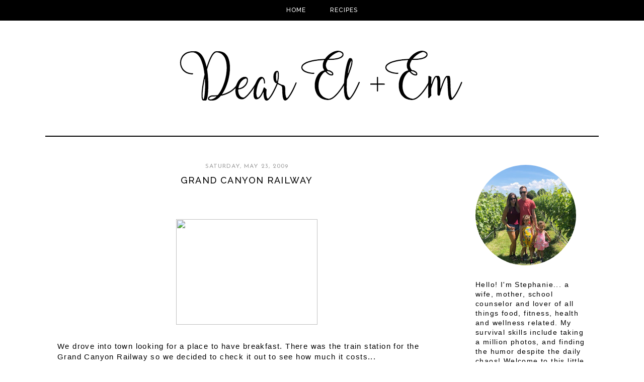

--- FILE ---
content_type: text/html; charset=UTF-8
request_url: https://www.dearellaemmy.com/2009/05/grand-canyon-railway.html
body_size: 22692
content:
<!DOCTYPE html>
<html class='v2' dir='ltr' xmlns='http://www.w3.org/1999/xhtml' xmlns:b='http://www.google.com/2005/gml/b' xmlns:data='http://www.google.com/2005/gml/data' xmlns:expr='http://www.google.com/2005/gml/expr'>
<head>
<link href='https://www.blogger.com/static/v1/widgets/335934321-css_bundle_v2.css' rel='stylesheet' type='text/css'/>
<link href="//fonts.googleapis.com/css?family=Josefin+Sans%7CRaleway:500,200" rel="stylesheet" type="text/css">
<meta content='width=1200' name='viewport'/>
<meta content='text/html; charset=UTF-8' http-equiv='Content-Type'/>
<meta content='blogger' name='generator'/>
<link href='https://www.dearellaemmy.com/favicon.ico' rel='icon' type='image/x-icon'/>
<link href='http://www.dearellaemmy.com/2009/05/grand-canyon-railway.html' rel='canonical'/>
<link rel="alternate" type="application/atom+xml" title="Dear El + Em - Atom" href="https://www.dearellaemmy.com/feeds/posts/default" />
<link rel="alternate" type="application/rss+xml" title="Dear El + Em - RSS" href="https://www.dearellaemmy.com/feeds/posts/default?alt=rss" />
<link rel="service.post" type="application/atom+xml" title="Dear El + Em - Atom" href="https://www.blogger.com/feeds/4992518229197328414/posts/default" />

<link rel="alternate" type="application/atom+xml" title="Dear El + Em - Atom" href="https://www.dearellaemmy.com/feeds/1303087759579728726/comments/default" />
<!--Can't find substitution for tag [blog.ieCssRetrofitLinks]-->
<link href='http://blogpress.w18.net/photos/09/05/23/s_198.jpg' rel='image_src'/>
<meta content='http://www.dearellaemmy.com/2009/05/grand-canyon-railway.html' property='og:url'/>
<meta content='Grand Canyon Railway' property='og:title'/>
<meta content='We drove into town looking for a place to have breakfast.  There was the train station for the Grand Canyon Railway so we decided to check i...' property='og:description'/>
<meta content='https://lh3.googleusercontent.com/blogger_img_proxy/AEn0k_t5C6huKmnJnKzai3acYBXnbo2nk-r_qOJFtAiH0laDl7fCyB3k1XOHW46rQDdlITEoPfZM_2mSf-4pbOZOkAHkhZgN_ujDrHHCtuhYLplODn9JOaCD=w1200-h630-p-k-no-nu' property='og:image'/>
<title>Dear El + Em: Grand Canyon Railway</title>
<style id='page-skin-1' type='text/css'><!--
/*
-----------------------------------------------
Blogger Template Style
Customized by: Rainy Day Design Studio
Template Design Style: Minimalist
URL: http://www.rainyday.es
----------------------------------------------- */
/* Variable definitions
====================
<Variable name="keycolor" description="Main Color" type="color" default="#66bbdd"/>
<Group description="Page Text" selector="body">
<Variable name="body.font" description="Font" type="font"
default="normal normal 12px Arial, sans-serif"/>
<Variable name="body.text.color" description="Text Color" type="color" default="#000000"/>
</Group>
<Group description="Backgrounds" selector=".body-fauxcolumns-outer">
<Variable name="body.background.color" description="Outer Background" type="color" default="#ffffff"/>
<Variable name="content.background.color" description="Main Background" type="color" default="#ffffff"/>
<Variable name="header.background.color" description="Header Background" type="color" default="transparent"/>
</Group>
<Group description="Links" selector=".main-outer">
<Variable name="link.color" description="Link Color" type="color" default="#9f9f9f"/>
<Variable name="link.visited.color" description="Visited Color" type="color" default="#9f9f9f"/>
<Variable name="link.hover.color" description="Hover Color" type="color" default="#000000"/>
</Group>
<Group description="Blog Title" selector=".header h1">
<Variable name="header.font" description="Font" type="font"
default="normal normal 70px 'Raleway', Arial, Tahoma, Helvetica, FreeSans, sans-serif"/>
<Variable name="header.text.color" description="Title Color" type="color" default="#000000" />
</Group>
<Group description="Blog Description" selector=".header .description">
<Variable name="description.text.color" description="Description Color" type="color"
default="#000000" />
</Group>
<Group description="Tabs Text" selector=".tabs-inner .widget li a">
<Variable name="tabs.font" description="Font" type="font"
default="normal normal 12px 'Raleway', Arial, Tahoma, sans-serif"/>
<Variable name="tabs.text.color" description="Text Color" type="color" default="#ffffff"/>
<Variable name="tabs.selected.text.color" description="Selected Color" type="color" default="#ffffff"/>
</Group>
<Group description="Tabs Background" selector=".tabs-outer .PageList">
<Variable name="tabs.background.color" description="Background Color" type="color" default="#f5f5f5"/>
<Variable name="tabs.selected.background.color" description="Selected Color" type="color" default="#eeeeee"/>
</Group>
<Group description="Post Title" selector="h3.post-title, .comments h4">
<Variable name="post.title.font" description="Font" type="font"
default="normal normal 18px 'Raleway', sans-serif"/>
</Group>
<Group description="Date Header" selector=".date-header">
<Variable name="date.header.color" description="Text Color" type="color"
default="#9f9f9f"/>
<Variable name="date.header.background.color" description="Background Color" type="color"
default="transparent"/>
</Group>
<Group description="Post Footer" selector=".post-footer">
<Variable name="post.footer.text.color" description="Text Color" type="color" default="#000000"/>
<Variable name="post.footer.background.color" description="Background Color" type="color"
default="#ffffff"/>
<Variable name="post.footer.border.color" description="Shadow Color" type="color" default="#000000"/>
</Group>
<Group description="Gadgets" selector="h2">
<Variable name="widget.title.font" description="Title Font" type="font"
default="normal 400 14px 'Raleway', Arial, Tahoma, sans-serif"/>
<Variable name="widget.title.text.color" description="Title Color" type="color" default="#000000"/>
<Variable name="widget.alternate.text.color" description="Alternate Color" type="color" default="#000000"/>
</Group>
<Group description="Images" selector=".main-inner">
<Variable name="image.background.color" description="Background Color" type="color" default="#ffffff"/>
<Variable name="image.border.color" description="Border Color" type="color" default="#ffffff"/>
<Variable name="image.text.color" description="Caption Text Color" type="color" default="#000000"/>
</Group>
<Group description="Accents" selector=".content-inner">
<Variable name="body.rule.color" description="Separator Line Color" type="color" default="#ffffff"/>
<Variable name="tabs.border.color" description="Tabs Border Color" type="color" default="#ffffff"/>
</Group>
<Variable name="body.background" description="Body Background" type="background"
color="#ffffff" default="$(color) none repeat scroll top left"/>
<Variable name="body.background.override" description="Body Background Override" type="string" default=""/>
<Variable name="body.background.gradient.cap" description="Body Gradient Cap" type="url"
default="none"/>
<Variable name="body.background.gradient.tile" description="Body Gradient Tile" type="url"
default="none"/>
<Variable name="content.background.color.selector" description="Content Background Color Selector" type="string" default=".content-inner"/>
<Variable name="content.padding" description="Content Padding" type="length" default="10px"/>
<Variable name="content.padding.horizontal" description="Content Horizontal Padding" type="length" default="10px"/>
<Variable name="content.shadow.spread" description="Content Shadow Spread" type="length" default="40px"/>
<Variable name="content.shadow.spread.webkit" description="Content Shadow Spread (WebKit)" type="length" default="5px"/>
<Variable name="content.shadow.spread.ie" description="Content Shadow Spread (IE)" type="length" default="10px"/>
<Variable name="main.border.width" description="Main Border Width" type="length" default="0"/>
<Variable name="header.background.gradient" description="Header Gradient" type="url" default="none"/>
<Variable name="header.shadow.offset.left" description="Header Shadow Offset Left" type="length" default="-1px"/>
<Variable name="header.shadow.offset.top" description="Header Shadow Offset Top" type="length" default="-1px"/>
<Variable name="header.shadow.spread" description="Header Shadow Spread" type="length" default="1px"/>
<Variable name="header.padding" description="Header Padding" type="length" default="30px"/>
<Variable name="header.border.size" description="Header Border Size" type="length" default="1px"/>
<Variable name="header.bottom.border.size" description="Header Bottom Border Size" type="length" default="1px"/>
<Variable name="header.border.horizontalsize" description="Header Horizontal Border Size" type="length" default="0"/>
<Variable name="description.text.size" description="Description Text Size" type="string" default="140%"/>
<Variable name="tabs.margin.top" description="Tabs Margin Top" type="length" default="0" />
<Variable name="tabs.margin.side" description="Tabs Side Margin" type="length" default="30px" />
<Variable name="tabs.background.gradient" description="Tabs Background Gradient" type="url"
default="url(//www.blogblog.com/1kt/simple/gradients_light.png)"/>
<Variable name="tabs.border.width" description="Tabs Border Width" type="length" default="1px"/>
<Variable name="tabs.bevel.border.width" description="Tabs Bevel Border Width" type="length" default="1px"/>
<Variable name="date.header.padding" description="Date Header Padding" type="string" default="inherit"/>
<Variable name="date.header.letterspacing" description="Date Header Letter Spacing" type="string" default="inherit"/>
<Variable name="date.header.margin" description="Date Header Margin" type="string" default="inherit"/>
<Variable name="post.margin.bottom" description="Post Bottom Margin" type="length" default="25px"/>
<Variable name="image.border.small.size" description="Image Border Small Size" type="length" default="2px"/>
<Variable name="image.border.large.size" description="Image Border Large Size" type="length" default="5px"/>
<Variable name="page.width.selector" description="Page Width Selector" type="string" default=".region-inner"/>
<Variable name="page.width" description="Page Width" type="string" default="auto"/>
<Variable name="main.section.margin" description="Main Section Margin" type="length" default="15px"/>
<Variable name="main.padding" description="Main Padding" type="length" default="15px"/>
<Variable name="main.padding.top" description="Main Padding Top" type="length" default="30px"/>
<Variable name="main.padding.bottom" description="Main Padding Bottom" type="length" default="30px"/>
<Variable name="paging.background"
color="#ffffff"
description="Background of blog paging area" type="background"
default="transparent none no-repeat scroll top center"/>
<Variable name="footer.bevel" description="Bevel border length of footer" type="length" default="0"/>
<Variable name="mobile.background.overlay" description="Mobile Background Overlay" type="string"
default="transparent none repeat scroll top left"/>
<Variable name="mobile.background.size" description="Mobile Background Size" type="string" default="auto"/>
<Variable name="mobile.button.color" description="Mobile Button Color" type="color" default="#000000" />
<Variable name="startSide" description="Side where text starts in blog language" type="automatic" default="left"/>
<Variable name="endSide" description="Side where text ends in blog language" type="automatic" default="right"/>
*/
/* Content
----------------------------------------------- */
body {
font: normal normal 14px Arial, sans-serif;
color: #000000;
letter-spacing: 0.1em;
background: #ffffff none no-repeat scroll center center;
padding: 0 0 0 0;
}
html body .region-inner {
min-width: 0;
max-width: 100%;
width: auto;
}
a:link {
text-decoration:none;
color: #eec900;
}
a:visited {
text-decoration:none;
color: #eec900;
}
a:hover {
text-decoration:underline;
color: #b02d6b;
}
.fauxcolumn-inner {
background: transparent none repeat scroll top left;
_background-image: none;
}
.body-fauxcolumn-outer .cap-top {
position: absolute;
z-index: 1;
height: 400px;
width: 100%;
}
.body-fauxcolumn-outer .cap-top .cap-left {
width: 100%;
background: transparent none repeat-x scroll top left;
_background-image: none;
}
.content-outer {
-moz-box-shadow: 0 0 0 rgba(0, 0, 0, .15);
-webkit-box-shadow: 0 0 0 rgba(0, 0, 0, .15);
-goog-ms-box-shadow: 0 0 0 #333333;
box-shadow: 0 0 0 rgba(0, 0, 0, .15);
margin-bottom: 1px;
}
.content-inner {
padding: 10px 40px;
background: transparent;
}
.blog-pager {
background: none !important;
}
.blog-pager-older-link, .home-link, .blog-pager-newer-link {
background-color: transparent !important;
}
.rainy {
position:absolute;
bottom: 10px;
left: 40%;
z-index:10;
font-family: 'Raleway';
font-size:13px;
text-transform: uppercase;
}
#navbar {
display: none;
}
.post-outer {
letter-spacing: 0.1em;
}
/* Header
----------------------------------------------- */
.header-outer {
background: transparent none repeat-x scroll 0 -400px;
background-image: none;
padding-bottom: 20px;
margin-bottom: 30px;
margin-top: 40px;
border-bottom: 2px solid #000000;
}
.Header h1 {
font: normal normal 70px 'Raleway', Arial, Tahoma, Helvetica, FreeSans, sans-serif;
color: #000000;
font-weight: 200;
text-transform: uppercase;
margin-top: 30px;
padding-bottom: 50px;
}
#header-inner{
text-align:center;
}
.Header h1 a {
color: #000000;
}
.Header .description {
font-family: 'Raleway', sans-serif; font-size: 16px; font-weight: 400;
color: #000000;
text-transform: uppercase;
margin-top: -45px;
padding-bottom: 16px;
text-align:center;
}
.header-inner .Header .titlewrapper {
padding: 0;
}
.header-inner .Header .descriptionwrapper {
padding: 0 0;
}
.header img {
margin:0 auto;
}
/* Tabs
----------------------------------------------- */
.tabs-outer{
background: #000000;
position:fixed;
top:0px;
left:0px;
width:100%;
z-index:50;
padding-bottom: 6px;
}
.tabs-inner, .tabs-inner > .section{
padding: 0 !important;
margin: 0 !important;
}
.tabs-inner .widget ul {
text-align:center;
padding-bottom: 5px;
padding-top: 5px;
margin: 0 auto;
}
.tabs-inner .widget li  {
float:none;
display:inline-block;
zoom:1;
}
.tabs-inner .widget li a {
display: inline-block;
padding: .2em 1.8em;
margin-top: 6px;
font: normal normal 12px 'Raleway', Arial, Tahoma, sans-serif;
color: #ffffff;
text-transform: uppercase;
letter-spacing: 1px;
}
.tabs-inner .widget li.selected a, .tabs-inner .widget li a:hover {
color: #ffffff;
background-color: transparent;
text-decoration: none;
font-weight:500;
}
.tabs-inner .widget li a:hover {
font-weight:700;
background-color: #ffffff;
color: #000000;
z-index:51;
}
/* Columns
----------------------------------------------- */
.main-outer {
border-top: 0 solid #ffffff;
}
.fauxcolumn-left-outer .fauxcolumn-inner {
border-right: 1px solid #ffffff;
margin-right: 15px;
}
.main-inner .column-center-inner, .main-inner .column-left-inner, .main-inner .column-right-inner {
padding:0;
padding-left: 40px;
}
.fauxcolumn-right-outer .fauxcolumn-inner {
border-left: 1px solid #ffffff;
}
/* Headings
----------------------------------------------- */
h2 {
margin: 0 0 .3em 0;
padding: .3em 0 1em 0;
font: normal 400 14px 'Raleway', Arial, Tahoma, sans-serif;
color: #000000;
font-weight: 400;
text-transform: uppercase;
}
.main-inner .column-center-inner  h2 {
background: none;
padding-left: 0;
padding-top: 0;
font-family: 'josefin sans', sans-serif; font-weight: 400;
}
h2.date-header {
font-family: 'josefin sans', sans-serif; font-weight: 400;
font-size: 14px;
margin-bottom: 0;
margin-left: 0;
}
.date-header {
text-align: center;
}
#sidebar-right-1 {
margin-right: 5px;
}
/* Widgets
----------------------------------------------- */
.widget .zippy {
color: #000000;
}
.widget .popular-posts ul {
list-style: none;
}
.widget input[type="submit"], .FollowByEmail .follow-by-email-inner .follow-by-email-submit input[type="submit"] {
background: none !important;
border: medium none !important;
border-radius: 0 !important;
color: #000000; !important;
cursor: pointer;
font-family: 'Raleway',sans-serif;
font-size: 14px !important;
font-weight: 300;
text-transform: uppercase;
height: 30px !important;
margin-left: 0 !important;
padding-left: 0;
text-align: left;
}
.FollowByEmail .follow-by-email-inner .follow-by-email-submit {
background: none repeat scroll 0 0 #ffffff;
font-family:'Raleway', sans-serif;
color: #000000;
text-transform: uppercase;
font-size:14px !important;
padding-right: 0 !important;
margin-right: 0 !important;
text-align: left;
}
.FollowByEmail .follow-by-email-inner input {
font-family:'Raleway', sans-serif;
font-size:14px !important;
color: #000000;
}
.FollowByEmail .follow-by-email-inner .follow-by-email-address {
border: 1px inset;
font-size: 13px;
height: 22px;
}
.widget input[type="text"] {
background: none repeat scroll 0 0 #FFFFFF !important;
border-image: none !important;
border-radius: 0 !important;
border: 1px solid #000000 !important;
height: 28px !important;
margin-right: -2px;
margin-left: -5px;
padding: 0;
width: 140px !important;
}
.contact-form-email-message {
-moz-border-bottom-colors: none;
-moz-border-left-colors: none;
-moz-border-right-colors: none;
-moz-border-top-colors: none;
background: none repeat scroll 0 0 #FFFFFF;
border: 1px solid #000000;
border-image: none;
color: #000000;
display: inline-block;
font-family: Arial,sans-serif;
font-size: 12px;
margin: 5px 0 0;
padding: 0;
vertical-align: top;
}
/*Addthis
--------------- */
.addthis_button {
position: relative;
bottom: 0;
left:46.5%;
}
.post-share-buttons goog-inline-block {
display: none !important;
}
.post-share-buttons{
display: none !important;
}
/* Posts
----------------------------------------------- */
.date-header span {
background-color: transparent;
color: #9f9f9f;
margin: 0 .2em 0;
padding: 0;
letter-spacing: 1px;
font-size: 12px;
}
.main-inner {
padding-top: 35px;
padding-bottom: 65px;
margin-top: 0;
}
.main-inner .column-center-inner {
padding: 0 0;
padding-left: 10px;
padding-right: 10px;
}
.main-inner .column-center-inner .section {
margin: 0 1em;
margin-top: -1em;
}
.post {
margin: 0 0 45px 0;
}
h3.post-title {
text-align: center;
}
h3.post-title, h3.post-title a, .comments h4 {
font: normal normal 18px 'Raleway', sans-serif;
font-weight: 400;
color: #000000;
text-transform: uppercase;
padding:0;
margin: -.2em 0 0;
}
h3.post-title a:hover {
color: #eec900
}
.comments h4 {
text-transform: uppercase;
margin: 1em 0 0;
}
.post-body {
font-size: 110%;
line-height: 1.4;
position: relative;
}
.post-body img, .post-body .tr-caption-container, .Profile img, .Image img,
.BlogList .item-thumbnail img {
padding: 2px;
background: #ffffff;
border: 1px solid #ffffff;
}
.post-body img, .post-body .tr-caption-container {
padding: 5px;
}
.post-body .tr-caption-container {
color: #000000;
}
.post-body .tr-caption-container img {
padding: 0;
background: transparent;
border: none;
}
.post-body img {
margin-left:-1em;
}
.post-header {
margin: 0 0 1.1em;
line-height: 1.6;
font-size: 90%;
}
.post-footer {
margin: 20px -2px 0;
padding: 5px 10px;
border-top:1px solid #000000;
color: #000000;
background-color: #ffffff;
font: normal normal 14px Arial, sans-serif;
text-transform: uppercase;
line-height: 1.6;
font-size: 80%;
}
.post-footer a {
color: #000000;
background-color: #ffffff;
}
#comments .comment-author {
padding-top: 1.5em;
border-top: 1px solid #ffffff;
background-position: 0 1.5em;
}
#comments .comment-author:first-child {
padding-top: 0;
border-top: none;
}
.avatar-image-container {
margin: .2em 0 0;
}
#comments .avatar-image-container img {
border: 1px solid #ffffff;
}
.post-body img {
max-width: 800px;
}
.post-comment-link {
margin-right: 7px !important;
position: absolute;
right: 0;
text-align: right;
}
.post-timestamp {
display: none !important;
}
/* About widget
-----------------------------------------*/
.widget.Profile {
width:220px;
top: -20px;
margin-bottom:0px;
}
.widget.Profile h2 {
display: none;
}
.widget.Profile .widget-content > a img.profile-img{
width: 200px !important;
height: 200px !important;
padding:0;
border-radius:200px;
-webkit-border-radius: 200px;
position: absolute;
top:11px;
left: 0;
box-shadow: none;
border: none;
}
.widget.Profile  .widget-content {
position: relative;
padding-top:250px;
}
.mobile .widget.Profile {
display: none;
}
.profile-textblock {
margin-top: -10px;
}
.profile-data {
display: none;
}
/* Comments
----------------------------------------------- */
.comments .comments-content .icon.blog-author {
background-repeat: no-repeat;
background-image: url([data-uri]);
}
.comments .comments-content .loadmore a {
border-top: 1px solid #000000;
border-bottom: 1px solid #000000;
background-color: transparent;
}
.comments .comment-thread.inline-thread {
background-color: #ffffff;
}
.comments .continue {
border-top: 2px solid #000000;
}
#commentsHolder {
background: none !important;
}
#allHolder {
background-color: transparent !important;
}
/* Accents
---------------------------------------------- */
.section-columns td.columns-cell {
border-left: 1px solid #ffffff;
}
.blog-pager {
background: transparent url(//www.blogblog.com/1kt/simple/paging_dot.png) repeat-x scroll top center;
}
.blog-pager-older-link, .home-link,
.blog-pager-newer-link {
background-color: #ffffff;
padding: 5px;
}
/* Mobile
----------------------------------------------- */
body.mobile  {
background-size: auto;
width: device-width !important;
}
.mobile .body-fauxcolumn-outer .cap-top {
background-size: 100% auto;
}
.mobile .content-outer {
-webkit-box-shadow: 0 0 3px rgba(0, 0, 0, .15);
box-shadow: 0 0 3px rgba(0, 0, 0, .15);
margin: 0;
padding: 0;
width: device-width;
}
.mobile .content-inner {
margin: 0;
padding: 0;
overflow-x: hidden;
}
body.mobile .AdSense {
margin: 0 -0;
}
.mobile .tabs-inner .widget ul {
margin-left: 0;
margin-right: 0;
}
.mobile .post {
margin: 0;
}
.mobile .main-inner .column-center-inner .section {
margin: 0;
}
.mobile .date-header span {
padding: 0.1em 10px;
margin: 0 -10px;
}
.mobile .date-header {
text-align: left;
}
.mobile h3.post-title {
margin: 0;
}
.mobile .footer-outer {
border: none;
}
.mobile .main-inner, .mobile .footer-inner {
background-color: #ffffff;
}
.mobile-index-contents {
color: #000000;
}
.mobile-link-button {
background-color: #ffffff;
color: #000000;
border: 1px solid #000000;
}
.mobile-link-button a:link, .mobile-link-button a:visited {
color: #000000;
}
.mobile .tabs-outer{
position: relative;
}
.mobile .tabs-inner .PageList .widget-content .pagelist-arrow {
border-left: 1px solid #000000 !important;
}
.mobile .tabs-inner .section:first-child {
border-top: none;
}
div.gsc-clear-button {
background-image: none !important;
}
.mobile .tabs-inner .PageList .widget-content {
background-color: #ffffff;
color: #000000;
border: 1px solid #000000;
text-transform: uppercase;
}
.mobile .tabs-inner .PageList .widget-content .pagelist-arrow {
border-left: 1px solid #dddddd;
}
@media only screen and (max-width: 680px) {
.mobile .header-outer {
background-image: none;
width: 100%;
height: 40%;
margin-top: 0px;
border: none;
}
}
.mobile .Header h1 {
text-transform: uppercase;
font-size: 2em;
margin-top: 20px;
text-align:center;
}
.mobile .Header .description {
font-size: .7em;
text-transform: uppercase;
margin-top: -50px;
padding-bottom: 5px;
text-align:center;
}
.mobile h3.post-title {
text-transform: uppercase;
font-size: 1.4em;
font-weight: 400;
margin-top: 0;
text-align: left;
}
.mobile h3.page-title {
font-weight: 400;
text-transform: uppercase;
font-size: 1.4em;
margin-top: 2.1em;
}
.mobile-index-title {
font: normal normal 18px 'Raleway', sans-serif;
font-weight: 400;
font-size: 120%;
text-transform: uppercase;
}
.mobile .rainy {
display: none;
}
#mobile-share-button {
display: none !important;
}
/*Improvements*/
.post-footer-line-1 {
margin-top:-20px !important;
}
.status-msg-wrap {
display: none;
}

--></style>
<style id='template-skin-1' type='text/css'><!--
body {
min-width: 1180px;
}
.content-outer, .content-fauxcolumn-outer, .region-inner {
min-width: 1180px;
max-width: 1180px;
_width: 1180px;
}
.main-inner .columns {
padding-left: 0;
padding-right: 300px;
}
.main-inner .fauxcolumn-center-outer {
left: 0;
right: 300px;
/* IE6 does not respect left and right together */
_width: expression(this.parentNode.offsetWidth -
parseInt("0") -
parseInt("300px") + 'px');
}
.main-inner .fauxcolumn-left-outer {
width: 0;
}
.main-inner .fauxcolumn-right-outer {
width: 300px;
}
.main-inner .column-left-outer {
width: 0;
right: 100%;
margin-left: -0;
}
.main-inner .column-right-outer {
width: 300px;
margin-right: -300px;
}
#layout {
min-width: 0;
}
#layout .content-outer {
min-width: 0;
width: 800px;
}
#layout .region-inner {
min-width: 0;
width: auto;
}
--></style>
<link href='https://www.blogger.com/dyn-css/authorization.css?targetBlogID=4992518229197328414&amp;zx=6f0b8ab9-8974-4364-b00e-e38385d99223' media='none' onload='if(media!=&#39;all&#39;)media=&#39;all&#39;' rel='stylesheet'/><noscript><link href='https://www.blogger.com/dyn-css/authorization.css?targetBlogID=4992518229197328414&amp;zx=6f0b8ab9-8974-4364-b00e-e38385d99223' rel='stylesheet'/></noscript>
<meta name='google-adsense-platform-account' content='ca-host-pub-1556223355139109'/>
<meta name='google-adsense-platform-domain' content='blogspot.com'/>

<!-- data-ad-client=ca-pub-7752577547464727 -->

</head>
<body class='loading'>
<div class='navbar no-items section' id='navbar'>
</div>
<div class='body-fauxcolumns'>
<div class='fauxcolumn-outer body-fauxcolumn-outer'>
<div class='cap-top'>
<div class='cap-left'></div>
<div class='cap-right'></div>
</div>
<div class='fauxborder-left'>
<div class='fauxborder-right'></div>
<div class='fauxcolumn-inner'>
</div>
</div>
<div class='cap-bottom'>
<div class='cap-left'></div>
<div class='cap-right'></div>
</div>
</div>
</div>
<div class='content'>
<div class='content-fauxcolumns'>
<div class='fauxcolumn-outer content-fauxcolumn-outer'>
<div class='cap-top'>
<div class='cap-left'></div>
<div class='cap-right'></div>
</div>
<div class='fauxborder-left'>
<div class='fauxborder-right'></div>
<div class='fauxcolumn-inner'>
</div>
</div>
<div class='cap-bottom'>
<div class='cap-left'></div>
<div class='cap-right'></div>
</div>
</div>
</div>
<div class='content-outer'>
<div class='content-cap-top cap-top'>
<div class='cap-left'></div>
<div class='cap-right'></div>
</div>
<div class='fauxborder-left content-fauxborder-left'>
<div class='fauxborder-right content-fauxborder-right'></div>
<div class='content-inner'>
<header>
<div class='header-outer'>
<div class='header-cap-top cap-top'>
<div class='cap-left'></div>
<div class='cap-right'></div>
</div>
<div class='fauxborder-left header-fauxborder-left'>
<div class='fauxborder-right header-fauxborder-right'></div>
<div class='region-inner header-inner'>
<div class='header section' id='header'><div class='widget Header' data-version='1' id='Header1'>
<div id='header-inner'>
<a href='https://www.dearellaemmy.com/' style='display: block'>
<img alt='Dear El + Em' height='200px; ' id='Header1_headerimg' src='https://blogger.googleusercontent.com/img/b/R29vZ2xl/AVvXsEj-k7urBamh82HVA2QJgfz2QZ5q_5D9-Gqu6dScyqA2OOqHohh0eG3IBhfYIbZx_O7fay1QIATQxJ79Ktdh9UZ6DawkVRA8f1fl6TdMxzH9QqKM5F46cgSNL_L8HHkBWmuArqKMauQw5nlz/s1600/DEE3.jpg' style='display: block' width='580px; '/>
</a>
</div>
</div></div>
</div>
</div>
<div class='header-cap-bottom cap-bottom'>
<div class='cap-left'></div>
<div class='cap-right'></div>
</div>
</div>
</header>
<div class='tabs-outer'>
<div class='tabs-cap-top cap-top'>
<div class='cap-left'></div>
<div class='cap-right'></div>
</div>
<div class='fauxborder-left tabs-fauxborder-left'>
<div class='fauxborder-right tabs-fauxborder-right'></div>
<div class='region-inner tabs-inner'>
<div class='tabs section' id='crosscol'><div class='widget PageList' data-version='1' id='PageList1'>
<h2>Pages</h2>
<div class='widget-content'>
<ul>
<li>
<a href='https://www.dearellaemmy.com/'>Home</a>
</li>
<li>
<a href='https://www.dearellaemmy.com/p/recipes-fixed.html'>Recipes</a>
</li>
</ul>
<div class='clear'></div>
</div>
</div></div>
<div class='tabs no-items section' id='crosscol-overflow'></div>
</div>
</div>
<div class='tabs-cap-bottom cap-bottom'>
<div class='cap-left'></div>
<div class='cap-right'></div>
</div>
</div>
<div class='main-outer'>
<div class='main-cap-top cap-top'>
<div class='cap-left'></div>
<div class='cap-right'></div>
</div>
<div class='fauxborder-left main-fauxborder-left'>
<div class='fauxborder-right main-fauxborder-right'></div>
<div class='region-inner main-inner'>
<div class='columns fauxcolumns'>
<div class='fauxcolumn-outer fauxcolumn-center-outer'>
<div class='cap-top'>
<div class='cap-left'></div>
<div class='cap-right'></div>
</div>
<div class='fauxborder-left'>
<div class='fauxborder-right'></div>
<div class='fauxcolumn-inner'>
</div>
</div>
<div class='cap-bottom'>
<div class='cap-left'></div>
<div class='cap-right'></div>
</div>
</div>
<div class='fauxcolumn-outer fauxcolumn-left-outer'>
<div class='cap-top'>
<div class='cap-left'></div>
<div class='cap-right'></div>
</div>
<div class='fauxborder-left'>
<div class='fauxborder-right'></div>
<div class='fauxcolumn-inner'>
</div>
</div>
<div class='cap-bottom'>
<div class='cap-left'></div>
<div class='cap-right'></div>
</div>
</div>
<div class='fauxcolumn-outer fauxcolumn-right-outer'>
<div class='cap-top'>
<div class='cap-left'></div>
<div class='cap-right'></div>
</div>
<div class='fauxborder-left'>
<div class='fauxborder-right'></div>
<div class='fauxcolumn-inner'>
</div>
</div>
<div class='cap-bottom'>
<div class='cap-left'></div>
<div class='cap-right'></div>
</div>
</div>
<!-- corrects IE6 width calculation -->
<div class='columns-inner'>
<div class='column-center-outer'>
<div class='column-center-inner'>
<div class='main section' id='main'><div class='widget Blog' data-version='1' id='Blog1'>
<div class='blog-posts hfeed'>
<!--Can't find substitution for tag [defaultAdStart]-->

          <div class="date-outer">
        
<h2 class='date-header'><span>Saturday, May 23, 2009</span></h2>

          <div class="date-posts">
        
<div class='post-outer'>
<div class='post hentry' itemprop='blogPost' itemscope='itemscope' itemtype='http://schema.org/BlogPosting'>
<meta content='http://blogpress.w18.net/photos/09/05/23/s_198.jpg' itemprop='image_url'/>
<meta content='4992518229197328414' itemprop='blogId'/>
<meta content='1303087759579728726' itemprop='postId'/>
<a name='1303087759579728726'></a>
<h3 class='post-title entry-title' itemprop='name'>
Grand Canyon Railway
</h3>
<div class='post-header'>
<div class='post-header-line-1'></div>
</div>
<div class='post-body entry-content' id='post-body-1303087759579728726' itemprop='description articleBody'>
<br /><br /><center><a href="http://blogpress.w18.net/photos/09/05/23/198.jpg"><img border="0" height="210" src="https://lh3.googleusercontent.com/blogger_img_proxy/AEn0k_t5C6huKmnJnKzai3acYBXnbo2nk-r_qOJFtAiH0laDl7fCyB3k1XOHW46rQDdlITEoPfZM_2mSf-4pbOZOkAHkhZgN_ujDrHHCtuhYLplODn9JOaCD=s0-d" style="margin:5px" width="281"></a></center><br />We drove into town looking for a place to have breakfast.  There was the train station for the Grand Canyon Railway so we decided to check it out to see how much it costs...<br /><br /><center><a href="http://blogpress.w18.net/photos/09/05/23/199.jpg"><img border="0" height="210" src="https://lh3.googleusercontent.com/blogger_img_proxy/AEn0k_ujTqSkP2D9rHY0sGsrzt2-l7na2PYLF-ImZYl0h50IMe_Q-0esJtQdugYx6oHGXQ-qwu1xjB0f-wgiiWjWDSWxH_svvrlde-bitZ-CKZ9Goh7aE0Es=s0-d" style="margin:5px" width="281"></a></center><br /> <br /><br /><br /><center><a href="http://blogpress.w18.net/photos/09/05/23/200.jpg"><img border="0" height="210" src="https://lh3.googleusercontent.com/blogger_img_proxy/AEn0k_uVJ0wXvc9vKf8VBd9PqaqBzGvPfvl0mVBBY4KQg7sjPPOhIAQhUm4nbyhZg17ei89EFDOfu143E15g0OAhbsJ5-JDTjQsEUJYfCXe1xUkzj6m0bjtf=s0-d" style="margin:5px" width="281"></a></center><br />Well we were in for a shock, because it is 72 dollars per ticket for coach and it goes up from there!!  Are these people nuts?!?!  So anyway, no thanks.... We'll drive!!  The giftshop was nice... There was some nice light reading...<br /><br /><center><a href="http://blogpress.w18.net/photos/09/05/23/201.jpg"><img border="0" height="210" src="https://lh3.googleusercontent.com/blogger_img_proxy/AEn0k_uJROiOHOR5K1I9qg1IaU2vLfXoK-FiZ5-MY1CuQcQJV7-0bkrg0cbtpxPBPyZEF2bw_mpbVO3Day52K4TeAJ9agNKyov_BrRu645VZAON3zO0pnrvy=s0-d" style="margin:5px" width="281"></a></center><br />LOL!<br />There was a restaurant in the station and they had a delicious breakfast buffet so we did eat there... Yummmm....<br /><br /><center><a href="http://blogpress.w18.net/photos/09/05/23/202.jpg"><img border="0" height="210" src="https://lh3.googleusercontent.com/blogger_img_proxy/AEn0k_s7jbDZYwTz6KhWUXE1t1Wwf9EMo2_dP2vaZJSpo4RZWTK3RRB2a6Csg57NuF6k9NBSFErjpxeDDp8U5IJLj9kppgiJGBA6hJ_ahEAHTxSpTJXxcea9=s0-d" style="margin:5px" width="281"></a></center><br />On our way to the Grand Canyon!<br /> --> Stephanie <br />**Posting from my iPhone**<br />
<div style='clear: both;'></div>
</div>
<div class='post-footer'>
<div class='post-footer-line post-footer-line-1'><span class='post-author vcard'>
Posted by
<span class='fn' itemprop='author' itemscope='itemscope' itemtype='http://schema.org/Person'>
<meta content='https://www.blogger.com/profile/03933311040542595030' itemprop='url'/>
<a class='g-profile' href='https://www.blogger.com/profile/03933311040542595030' rel='author' title='author profile'>
<span itemprop='name'>Stephanie</span>
</a>
</span>
</span>
<span class='post-timestamp'>
at
<meta content='http://www.dearellaemmy.com/2009/05/grand-canyon-railway.html' itemprop='url'/>
<a class='timestamp-link' href='https://www.dearellaemmy.com/2009/05/grand-canyon-railway.html' rel='bookmark' title='permanent link'><abbr class='published' itemprop='datePublished' title='2009-05-23T11:54:00-05:00'>11:54&#8239;AM</abbr></a>
</span>
<span class='post-comment-link'>
</span>
<span class='post-icons'>
<span class='item-control blog-admin pid-341535910'>
<a href='https://www.blogger.com/post-edit.g?blogID=4992518229197328414&postID=1303087759579728726&from=pencil' title='Edit Post'>
<img alt='' class='icon-action' height='18' src='https://resources.blogblog.com/img/icon18_edit_allbkg.gif' width='18'/>
</a>
</span>
</span>
<div class='post-share-buttons goog-inline-block'>
<a class='goog-inline-block share-button sb-email' href='https://www.blogger.com/share-post.g?blogID=4992518229197328414&postID=1303087759579728726&target=email' target='_blank' title='Email This'><span class='share-button-link-text'>Email This</span></a><a class='goog-inline-block share-button sb-blog' href='https://www.blogger.com/share-post.g?blogID=4992518229197328414&postID=1303087759579728726&target=blog' onclick='window.open(this.href, "_blank", "height=270,width=475"); return false;' target='_blank' title='BlogThis!'><span class='share-button-link-text'>BlogThis!</span></a><a class='goog-inline-block share-button sb-twitter' href='https://www.blogger.com/share-post.g?blogID=4992518229197328414&postID=1303087759579728726&target=twitter' target='_blank' title='Share to X'><span class='share-button-link-text'>Share to X</span></a><a class='goog-inline-block share-button sb-facebook' href='https://www.blogger.com/share-post.g?blogID=4992518229197328414&postID=1303087759579728726&target=facebook' onclick='window.open(this.href, "_blank", "height=430,width=640"); return false;' target='_blank' title='Share to Facebook'><span class='share-button-link-text'>Share to Facebook</span></a><a class='goog-inline-block share-button sb-pinterest' href='https://www.blogger.com/share-post.g?blogID=4992518229197328414&postID=1303087759579728726&target=pinterest' target='_blank' title='Share to Pinterest'><span class='share-button-link-text'>Share to Pinterest</span></a>
</div>
</div>
<div class='post-footer-line post-footer-line-2'><span class='post-labels'>
</span>
</div>
<div class='post-footer-line post-footer-line-3'><span class='post-location'>
</span>
</div>
</div>
</div>
<div class='comments' id='comments'>
<a name='comments'></a>
<h4>1 comment:</h4>
<div class='comments-content'>
<script async='async' src='' type='text/javascript'></script>
<script type='text/javascript'>
    (function() {
      var items = null;
      var msgs = null;
      var config = {};

// <![CDATA[
      var cursor = null;
      if (items && items.length > 0) {
        cursor = parseInt(items[items.length - 1].timestamp) + 1;
      }

      var bodyFromEntry = function(entry) {
        var text = (entry &&
                    ((entry.content && entry.content.$t) ||
                     (entry.summary && entry.summary.$t))) ||
            '';
        if (entry && entry.gd$extendedProperty) {
          for (var k in entry.gd$extendedProperty) {
            if (entry.gd$extendedProperty[k].name == 'blogger.contentRemoved') {
              return '<span class="deleted-comment">' + text + '</span>';
            }
          }
        }
        return text;
      }

      var parse = function(data) {
        cursor = null;
        var comments = [];
        if (data && data.feed && data.feed.entry) {
          for (var i = 0, entry; entry = data.feed.entry[i]; i++) {
            var comment = {};
            // comment ID, parsed out of the original id format
            var id = /blog-(\d+).post-(\d+)/.exec(entry.id.$t);
            comment.id = id ? id[2] : null;
            comment.body = bodyFromEntry(entry);
            comment.timestamp = Date.parse(entry.published.$t) + '';
            if (entry.author && entry.author.constructor === Array) {
              var auth = entry.author[0];
              if (auth) {
                comment.author = {
                  name: (auth.name ? auth.name.$t : undefined),
                  profileUrl: (auth.uri ? auth.uri.$t : undefined),
                  avatarUrl: (auth.gd$image ? auth.gd$image.src : undefined)
                };
              }
            }
            if (entry.link) {
              if (entry.link[2]) {
                comment.link = comment.permalink = entry.link[2].href;
              }
              if (entry.link[3]) {
                var pid = /.*comments\/default\/(\d+)\?.*/.exec(entry.link[3].href);
                if (pid && pid[1]) {
                  comment.parentId = pid[1];
                }
              }
            }
            comment.deleteclass = 'item-control blog-admin';
            if (entry.gd$extendedProperty) {
              for (var k in entry.gd$extendedProperty) {
                if (entry.gd$extendedProperty[k].name == 'blogger.itemClass') {
                  comment.deleteclass += ' ' + entry.gd$extendedProperty[k].value;
                } else if (entry.gd$extendedProperty[k].name == 'blogger.displayTime') {
                  comment.displayTime = entry.gd$extendedProperty[k].value;
                }
              }
            }
            comments.push(comment);
          }
        }
        return comments;
      };

      var paginator = function(callback) {
        if (hasMore()) {
          var url = config.feed + '?alt=json&v=2&orderby=published&reverse=false&max-results=50';
          if (cursor) {
            url += '&published-min=' + new Date(cursor).toISOString();
          }
          window.bloggercomments = function(data) {
            var parsed = parse(data);
            cursor = parsed.length < 50 ? null
                : parseInt(parsed[parsed.length - 1].timestamp) + 1
            callback(parsed);
            window.bloggercomments = null;
          }
          url += '&callback=bloggercomments';
          var script = document.createElement('script');
          script.type = 'text/javascript';
          script.src = url;
          document.getElementsByTagName('head')[0].appendChild(script);
        }
      };
      var hasMore = function() {
        return !!cursor;
      };
      var getMeta = function(key, comment) {
        if ('iswriter' == key) {
          var matches = !!comment.author
              && comment.author.name == config.authorName
              && comment.author.profileUrl == config.authorUrl;
          return matches ? 'true' : '';
        } else if ('deletelink' == key) {
          return config.baseUri + '/comment/delete/'
               + config.blogId + '/' + comment.id;
        } else if ('deleteclass' == key) {
          return comment.deleteclass;
        }
        return '';
      };

      var replybox = null;
      var replyUrlParts = null;
      var replyParent = undefined;

      var onReply = function(commentId, domId) {
        if (replybox == null) {
          // lazily cache replybox, and adjust to suit this style:
          replybox = document.getElementById('comment-editor');
          if (replybox != null) {
            replybox.height = '250px';
            replybox.style.display = 'block';
            replyUrlParts = replybox.src.split('#');
          }
        }
        if (replybox && (commentId !== replyParent)) {
          replybox.src = '';
          document.getElementById(domId).insertBefore(replybox, null);
          replybox.src = replyUrlParts[0]
              + (commentId ? '&parentID=' + commentId : '')
              + '#' + replyUrlParts[1];
          replyParent = commentId;
        }
      };

      var hash = (window.location.hash || '#').substring(1);
      var startThread, targetComment;
      if (/^comment-form_/.test(hash)) {
        startThread = hash.substring('comment-form_'.length);
      } else if (/^c[0-9]+$/.test(hash)) {
        targetComment = hash.substring(1);
      }

      // Configure commenting API:
      var configJso = {
        'maxDepth': config.maxThreadDepth
      };
      var provider = {
        'id': config.postId,
        'data': items,
        'loadNext': paginator,
        'hasMore': hasMore,
        'getMeta': getMeta,
        'onReply': onReply,
        'rendered': true,
        'initComment': targetComment,
        'initReplyThread': startThread,
        'config': configJso,
        'messages': msgs
      };

      var render = function() {
        if (window.goog && window.goog.comments) {
          var holder = document.getElementById('comment-holder');
          window.goog.comments.render(holder, provider);
        }
      };

      // render now, or queue to render when library loads:
      if (window.goog && window.goog.comments) {
        render();
      } else {
        window.goog = window.goog || {};
        window.goog.comments = window.goog.comments || {};
        window.goog.comments.loadQueue = window.goog.comments.loadQueue || [];
        window.goog.comments.loadQueue.push(render);
      }
    })();
// ]]>
  </script>
<div id='comment-holder'>
<div class="comment-thread toplevel-thread"><ol id="top-ra"><li class="comment" id="c8718019285516711897"><div class="avatar-image-container"><img src="//blogger.googleusercontent.com/img/b/R29vZ2xl/AVvXsEhGr52O7u1TE0DjVDtaPH2rxrSlE82bZ2q4WrfP7fXRC-tiNTYGkewg_UZNOuQPylcYvqT5yK_tc1qAZpM0dDr4NrT6B0PsvXEDOqsmOXx1j0XUzP4u1wnZ_tus3-6mtg/s45-c/P4257803.jpg" alt=""/></div><div class="comment-block"><div class="comment-header"><cite class="user"><a href="https://www.blogger.com/profile/13622751301477027945" rel="nofollow">*~Natalie~*</a></cite><span class="icon user "></span><span class="datetime secondary-text"><a rel="nofollow" href="https://www.dearellaemmy.com/2009/05/grand-canyon-railway.html?showComment=1243137610793#c8718019285516711897">May 23, 2009 at 11:00&#8239;PM</a></span></div><p class="comment-content">Crazy people and their $72 train ride.  At least breakfast was good!</p><span class="comment-actions secondary-text"><a class="comment-reply" target="_self" data-comment-id="8718019285516711897">Reply</a><span class="item-control blog-admin blog-admin pid-198962777"><a target="_self" href="https://www.blogger.com/comment/delete/4992518229197328414/8718019285516711897">Delete</a></span></span></div><div class="comment-replies"><div id="c8718019285516711897-rt" class="comment-thread inline-thread hidden"><span class="thread-toggle thread-expanded"><span class="thread-arrow"></span><span class="thread-count"><a target="_self">Replies</a></span></span><ol id="c8718019285516711897-ra" class="thread-chrome thread-expanded"><div></div><div id="c8718019285516711897-continue" class="continue"><a class="comment-reply" target="_self" data-comment-id="8718019285516711897">Reply</a></div></ol></div></div><div class="comment-replybox-single" id="c8718019285516711897-ce"></div></li></ol><div id="top-continue" class="continue"><a class="comment-reply" target="_self">Add comment</a></div><div class="comment-replybox-thread" id="top-ce"></div><div class="loadmore hidden" data-post-id="1303087759579728726"><a target="_self">Load more...</a></div></div>
</div>
</div>
<p class='comment-footer'>
<div class='comment-form'>
<a name='comment-form'></a>
<p>
</p>
<a href='https://www.blogger.com/comment/frame/4992518229197328414?po=1303087759579728726&hl=en&saa=85391&origin=https://www.dearellaemmy.com' id='comment-editor-src'></a>
<iframe allowtransparency='true' class='blogger-iframe-colorize blogger-comment-from-post' frameborder='0' height='410' id='comment-editor' name='comment-editor' src='' width='100%'></iframe>
<!--Can't find substitution for tag [post.friendConnectJs]-->
<script src='https://www.blogger.com/static/v1/jsbin/2830521187-comment_from_post_iframe.js' type='text/javascript'></script>
<script type='text/javascript'>
      BLOG_CMT_createIframe('https://www.blogger.com/rpc_relay.html', '0');
    </script>
</div>
</p>
<div id='backlinks-container'>
<div id='Blog1_backlinks-container'>
</div>
</div>
</div>
</div>

        </div></div>
      
<!--Can't find substitution for tag [adEnd]-->
</div>
<div class='blog-pager' id='blog-pager'>
<span id='blog-pager-newer-link'>
<a class='blog-pager-newer-link' href='https://www.dearellaemmy.com/2009/05/clouds-in-canyon.html' id='Blog1_blog-pager-newer-link' title='Newer Post'>Newer Post</a>
</span>
<span id='blog-pager-older-link'>
<a class='blog-pager-older-link' href='https://www.dearellaemmy.com/2009/05/so-much-for-my-sundresses.html' id='Blog1_blog-pager-older-link' title='Older Post'>Older Post</a>
</span>
<a class='home-link' href='https://www.dearellaemmy.com/'>Home</a>
</div>
<div class='clear'></div>
<div class='post-feeds'>
<div class='feed-links'>
Subscribe to:
<a class='feed-link' href='https://www.dearellaemmy.com/feeds/1303087759579728726/comments/default' target='_blank' type='application/atom+xml'>Post Comments (Atom)</a>
</div>
</div>
</div></div>
</div>
</div>
<div class='column-left-outer'>
<div class='column-left-inner'>
<aside>
</aside>
</div>
</div>
<div class='column-right-outer'>
<div class='column-right-inner'>
<aside>
<div class='sidebar section' id='sidebar-right-1'><div class='widget Profile' data-version='1' id='Profile1'>
<h2>About Me</h2>
<div class='widget-content'>
<a href='https://www.blogger.com/profile/03933311040542595030'><img alt='My photo' class='profile-img' height='80' src='//blogger.googleusercontent.com/img/b/R29vZ2xl/AVvXsEjYzo3-NPnQT-5m45GZ9d0CjcuwwwolORJrJSvIGK5F-tMI5wpM8paqanlRBQlzQa9Qf8OKOFc3oqVye86x-BxzyYZeG2QD-7kozXVWinESF9TskUfDq9jvnQoQ-O1eBQc/s95/65220440_10103628247869144_1443563693873823744_n.jpg' width='80'/></a>
<dl class='profile-datablock'>
<dt class='profile-data'>
<a class='profile-name-link g-profile' href='https://www.blogger.com/profile/03933311040542595030' rel='author' style='background-image: url(//www.blogger.com/img/logo-16.png);'>
Stephanie
</a>
</dt>
<dd class='profile-textblock'>Hello! I&#39;m Stephanie... a wife, mother, school counselor and lover of all things food, fitness, health and wellness related. My survival skills include taking a million photos, and finding the humor despite the daily chaos! Welcome to this little piece of my life with my sweet husband Stephen, and our little ladies Ella Rose &amp; Emmy Kate!</dd>
</dl>
<a class='profile-link' href='https://www.blogger.com/profile/03933311040542595030' rel='author'>View my complete profile</a>
<div class='clear'></div>
</div>
</div><div class='widget HTML' data-version='1' id='HTML2'>
<h2 class='title'>Follow</h2>
<div class='widget-content'>
<center>
<a href="mailto:sascoma@gmail.com"><img src="https://lh3.googleusercontent.com/blogger_img_proxy/AEn0k_sl5vYsCiFMU6WTfFU1rykHcdlBRiFsAvsQYMmIK7IY9XTRODvz-X7d40tmYrX2M4-LWbPtNki7MieqQy99LV9VTiD-zE4F59_eFwvhutmkytWBQ1VobbGA_kxJN4yI4RCIWOSafVtVrfBP=s0-d"></a>
<a href="https://www.facebook.com/NeverTheSameSpiceTwice"><img src="https://lh3.googleusercontent.com/blogger_img_proxy/AEn0k_vHOkaS9ZiKmG_rxak9tbfO-aGDG6yL5Zpcv_7tRbzc-4sCBMlcTRchZ5XOHVxKxwlZCJDrSrXDSsfXbRujOl5UN5QH_s_j4dxQUq57bcjIPNAdatrk4N0b9tbhqNnE4dACXQrrf6KvuvFin7o=s0-d"></a>
<a href="https://twitter.com/stephanientsst"><img src="https://lh3.googleusercontent.com/blogger_img_proxy/AEn0k_sDXFbn_Bcc0hgTV1o6on0J__crrg0HVxwGZ-af0BaV2_I_YSBAUY9iqb4V6cwCiJDhtECzMHEEHmXn5rWyXBEiEbuvgoGgHp081SBqTKzMRxreoYkcFz5LA4i8zGfJnMG0sEiw2whhGWSolis=s0-d"></a>
<a href="http://instagram.com/stephcial"><img src="https://lh3.googleusercontent.com/blogger_img_proxy/AEn0k_ttcbUGgivaG-MywkEZtjSK0c-IWRWk5LNdN84wvTjL_BbTHKzwHNsYJZ_yLJXDpaI9A6HfRodNtoTAIl8b1yxqXciviut_jFkcODS1G1LCDRID0yA2BCwPqGjnsEuyGG40LpcXgrhrMUGkU2o=s0-d"></a>
<a href="https://www.bloglovin.com/blog/4196719"><img src="https://lh3.googleusercontent.com/blogger_img_proxy/AEn0k_tspY4Izl0eaIqxljMOXiqV_GoTZInqQvgZwAaVpZkX8pHeio-cc9M2gLlg0EGor9O4Zb-3bqXv2bo5ptZ5rwifKmdRk1H9UxTTXRsUmV8AmgZ-L9S5l3-MRUD78LeoEgSk-4krGOOAfw=s0-d"></a>
<a href="http://www.pinterest.com/SaSkoma/"><img src="https://lh3.googleusercontent.com/blogger_img_proxy/AEn0k_ung5plU5A4-1oAwvyOE1wQbzXS8aCqoIoEqJO7-tyJfnsuJhswsM40wTfR_N7sRuVSmav8Il-q-47B33xp0NemRV8YARBJ8z1ZJx83oTqRfpmxzA2bI8hm-5x019h_RU_En_3x1sJBF8SoOKLH=s0-d"></a>
<a href="https://plus.google.com/116214683892183298054/posts"><img src="https://lh3.googleusercontent.com/blogger_img_proxy/AEn0k_sTaM7YR9Pgsm5n7gO3lAHapfel0zDN-v21-3jbTQ_vJvMrA6DZZt3ITHnmSHsElESV9Tj_wq9h-8NGi0BtF0hL6u5-n007bcMwm5wd_gVm093lulM1e-t9U_7a5C45kTxGcAlJGLz7FsavfsIsvg=s0-d"></a>
</center>
</div>
<div class='clear'></div>
</div><div class='widget BlogArchive' data-version='1' id='BlogArchive1'>
<h2>Blog Archive</h2>
<div class='widget-content'>
<div id='ArchiveList'>
<div id='BlogArchive1_ArchiveList'>
<ul class='hierarchy'>
<li class='archivedate collapsed'>
<a class='toggle' href='javascript:void(0)'>
<span class='zippy'>

        &#9658;&#160;
      
</span>
</a>
<a class='post-count-link' href='https://www.dearellaemmy.com/2019/'>
2019
</a>
<span class='post-count' dir='ltr'>(5)</span>
<ul class='hierarchy'>
<li class='archivedate collapsed'>
<a class='toggle' href='javascript:void(0)'>
<span class='zippy'>

        &#9658;&#160;
      
</span>
</a>
<a class='post-count-link' href='https://www.dearellaemmy.com/2019/07/'>
July
</a>
<span class='post-count' dir='ltr'>(2)</span>
</li>
</ul>
<ul class='hierarchy'>
<li class='archivedate collapsed'>
<a class='toggle' href='javascript:void(0)'>
<span class='zippy'>

        &#9658;&#160;
      
</span>
</a>
<a class='post-count-link' href='https://www.dearellaemmy.com/2019/06/'>
June
</a>
<span class='post-count' dir='ltr'>(1)</span>
</li>
</ul>
<ul class='hierarchy'>
<li class='archivedate collapsed'>
<a class='toggle' href='javascript:void(0)'>
<span class='zippy'>

        &#9658;&#160;
      
</span>
</a>
<a class='post-count-link' href='https://www.dearellaemmy.com/2019/02/'>
February
</a>
<span class='post-count' dir='ltr'>(2)</span>
</li>
</ul>
</li>
</ul>
<ul class='hierarchy'>
<li class='archivedate collapsed'>
<a class='toggle' href='javascript:void(0)'>
<span class='zippy'>

        &#9658;&#160;
      
</span>
</a>
<a class='post-count-link' href='https://www.dearellaemmy.com/2018/'>
2018
</a>
<span class='post-count' dir='ltr'>(15)</span>
<ul class='hierarchy'>
<li class='archivedate collapsed'>
<a class='toggle' href='javascript:void(0)'>
<span class='zippy'>

        &#9658;&#160;
      
</span>
</a>
<a class='post-count-link' href='https://www.dearellaemmy.com/2018/12/'>
December
</a>
<span class='post-count' dir='ltr'>(3)</span>
</li>
</ul>
<ul class='hierarchy'>
<li class='archivedate collapsed'>
<a class='toggle' href='javascript:void(0)'>
<span class='zippy'>

        &#9658;&#160;
      
</span>
</a>
<a class='post-count-link' href='https://www.dearellaemmy.com/2018/11/'>
November
</a>
<span class='post-count' dir='ltr'>(4)</span>
</li>
</ul>
<ul class='hierarchy'>
<li class='archivedate collapsed'>
<a class='toggle' href='javascript:void(0)'>
<span class='zippy'>

        &#9658;&#160;
      
</span>
</a>
<a class='post-count-link' href='https://www.dearellaemmy.com/2018/10/'>
October
</a>
<span class='post-count' dir='ltr'>(3)</span>
</li>
</ul>
<ul class='hierarchy'>
<li class='archivedate collapsed'>
<a class='toggle' href='javascript:void(0)'>
<span class='zippy'>

        &#9658;&#160;
      
</span>
</a>
<a class='post-count-link' href='https://www.dearellaemmy.com/2018/09/'>
September
</a>
<span class='post-count' dir='ltr'>(2)</span>
</li>
</ul>
<ul class='hierarchy'>
<li class='archivedate collapsed'>
<a class='toggle' href='javascript:void(0)'>
<span class='zippy'>

        &#9658;&#160;
      
</span>
</a>
<a class='post-count-link' href='https://www.dearellaemmy.com/2018/07/'>
July
</a>
<span class='post-count' dir='ltr'>(1)</span>
</li>
</ul>
<ul class='hierarchy'>
<li class='archivedate collapsed'>
<a class='toggle' href='javascript:void(0)'>
<span class='zippy'>

        &#9658;&#160;
      
</span>
</a>
<a class='post-count-link' href='https://www.dearellaemmy.com/2018/04/'>
April
</a>
<span class='post-count' dir='ltr'>(1)</span>
</li>
</ul>
<ul class='hierarchy'>
<li class='archivedate collapsed'>
<a class='toggle' href='javascript:void(0)'>
<span class='zippy'>

        &#9658;&#160;
      
</span>
</a>
<a class='post-count-link' href='https://www.dearellaemmy.com/2018/03/'>
March
</a>
<span class='post-count' dir='ltr'>(1)</span>
</li>
</ul>
</li>
</ul>
<ul class='hierarchy'>
<li class='archivedate collapsed'>
<a class='toggle' href='javascript:void(0)'>
<span class='zippy'>

        &#9658;&#160;
      
</span>
</a>
<a class='post-count-link' href='https://www.dearellaemmy.com/2017/'>
2017
</a>
<span class='post-count' dir='ltr'>(8)</span>
<ul class='hierarchy'>
<li class='archivedate collapsed'>
<a class='toggle' href='javascript:void(0)'>
<span class='zippy'>

        &#9658;&#160;
      
</span>
</a>
<a class='post-count-link' href='https://www.dearellaemmy.com/2017/12/'>
December
</a>
<span class='post-count' dir='ltr'>(2)</span>
</li>
</ul>
<ul class='hierarchy'>
<li class='archivedate collapsed'>
<a class='toggle' href='javascript:void(0)'>
<span class='zippy'>

        &#9658;&#160;
      
</span>
</a>
<a class='post-count-link' href='https://www.dearellaemmy.com/2017/09/'>
September
</a>
<span class='post-count' dir='ltr'>(1)</span>
</li>
</ul>
<ul class='hierarchy'>
<li class='archivedate collapsed'>
<a class='toggle' href='javascript:void(0)'>
<span class='zippy'>

        &#9658;&#160;
      
</span>
</a>
<a class='post-count-link' href='https://www.dearellaemmy.com/2017/08/'>
August
</a>
<span class='post-count' dir='ltr'>(2)</span>
</li>
</ul>
<ul class='hierarchy'>
<li class='archivedate collapsed'>
<a class='toggle' href='javascript:void(0)'>
<span class='zippy'>

        &#9658;&#160;
      
</span>
</a>
<a class='post-count-link' href='https://www.dearellaemmy.com/2017/07/'>
July
</a>
<span class='post-count' dir='ltr'>(1)</span>
</li>
</ul>
<ul class='hierarchy'>
<li class='archivedate collapsed'>
<a class='toggle' href='javascript:void(0)'>
<span class='zippy'>

        &#9658;&#160;
      
</span>
</a>
<a class='post-count-link' href='https://www.dearellaemmy.com/2017/06/'>
June
</a>
<span class='post-count' dir='ltr'>(2)</span>
</li>
</ul>
</li>
</ul>
<ul class='hierarchy'>
<li class='archivedate collapsed'>
<a class='toggle' href='javascript:void(0)'>
<span class='zippy'>

        &#9658;&#160;
      
</span>
</a>
<a class='post-count-link' href='https://www.dearellaemmy.com/2016/'>
2016
</a>
<span class='post-count' dir='ltr'>(45)</span>
<ul class='hierarchy'>
<li class='archivedate collapsed'>
<a class='toggle' href='javascript:void(0)'>
<span class='zippy'>

        &#9658;&#160;
      
</span>
</a>
<a class='post-count-link' href='https://www.dearellaemmy.com/2016/08/'>
August
</a>
<span class='post-count' dir='ltr'>(4)</span>
</li>
</ul>
<ul class='hierarchy'>
<li class='archivedate collapsed'>
<a class='toggle' href='javascript:void(0)'>
<span class='zippy'>

        &#9658;&#160;
      
</span>
</a>
<a class='post-count-link' href='https://www.dearellaemmy.com/2016/07/'>
July
</a>
<span class='post-count' dir='ltr'>(8)</span>
</li>
</ul>
<ul class='hierarchy'>
<li class='archivedate collapsed'>
<a class='toggle' href='javascript:void(0)'>
<span class='zippy'>

        &#9658;&#160;
      
</span>
</a>
<a class='post-count-link' href='https://www.dearellaemmy.com/2016/06/'>
June
</a>
<span class='post-count' dir='ltr'>(7)</span>
</li>
</ul>
<ul class='hierarchy'>
<li class='archivedate collapsed'>
<a class='toggle' href='javascript:void(0)'>
<span class='zippy'>

        &#9658;&#160;
      
</span>
</a>
<a class='post-count-link' href='https://www.dearellaemmy.com/2016/05/'>
May
</a>
<span class='post-count' dir='ltr'>(8)</span>
</li>
</ul>
<ul class='hierarchy'>
<li class='archivedate collapsed'>
<a class='toggle' href='javascript:void(0)'>
<span class='zippy'>

        &#9658;&#160;
      
</span>
</a>
<a class='post-count-link' href='https://www.dearellaemmy.com/2016/04/'>
April
</a>
<span class='post-count' dir='ltr'>(6)</span>
</li>
</ul>
<ul class='hierarchy'>
<li class='archivedate collapsed'>
<a class='toggle' href='javascript:void(0)'>
<span class='zippy'>

        &#9658;&#160;
      
</span>
</a>
<a class='post-count-link' href='https://www.dearellaemmy.com/2016/03/'>
March
</a>
<span class='post-count' dir='ltr'>(2)</span>
</li>
</ul>
<ul class='hierarchy'>
<li class='archivedate collapsed'>
<a class='toggle' href='javascript:void(0)'>
<span class='zippy'>

        &#9658;&#160;
      
</span>
</a>
<a class='post-count-link' href='https://www.dearellaemmy.com/2016/02/'>
February
</a>
<span class='post-count' dir='ltr'>(7)</span>
</li>
</ul>
<ul class='hierarchy'>
<li class='archivedate collapsed'>
<a class='toggle' href='javascript:void(0)'>
<span class='zippy'>

        &#9658;&#160;
      
</span>
</a>
<a class='post-count-link' href='https://www.dearellaemmy.com/2016/01/'>
January
</a>
<span class='post-count' dir='ltr'>(3)</span>
</li>
</ul>
</li>
</ul>
<ul class='hierarchy'>
<li class='archivedate collapsed'>
<a class='toggle' href='javascript:void(0)'>
<span class='zippy'>

        &#9658;&#160;
      
</span>
</a>
<a class='post-count-link' href='https://www.dearellaemmy.com/2015/'>
2015
</a>
<span class='post-count' dir='ltr'>(16)</span>
<ul class='hierarchy'>
<li class='archivedate collapsed'>
<a class='toggle' href='javascript:void(0)'>
<span class='zippy'>

        &#9658;&#160;
      
</span>
</a>
<a class='post-count-link' href='https://www.dearellaemmy.com/2015/02/'>
February
</a>
<span class='post-count' dir='ltr'>(4)</span>
</li>
</ul>
<ul class='hierarchy'>
<li class='archivedate collapsed'>
<a class='toggle' href='javascript:void(0)'>
<span class='zippy'>

        &#9658;&#160;
      
</span>
</a>
<a class='post-count-link' href='https://www.dearellaemmy.com/2015/01/'>
January
</a>
<span class='post-count' dir='ltr'>(12)</span>
</li>
</ul>
</li>
</ul>
<ul class='hierarchy'>
<li class='archivedate collapsed'>
<a class='toggle' href='javascript:void(0)'>
<span class='zippy'>

        &#9658;&#160;
      
</span>
</a>
<a class='post-count-link' href='https://www.dearellaemmy.com/2014/'>
2014
</a>
<span class='post-count' dir='ltr'>(142)</span>
<ul class='hierarchy'>
<li class='archivedate collapsed'>
<a class='toggle' href='javascript:void(0)'>
<span class='zippy'>

        &#9658;&#160;
      
</span>
</a>
<a class='post-count-link' href='https://www.dearellaemmy.com/2014/12/'>
December
</a>
<span class='post-count' dir='ltr'>(13)</span>
</li>
</ul>
<ul class='hierarchy'>
<li class='archivedate collapsed'>
<a class='toggle' href='javascript:void(0)'>
<span class='zippy'>

        &#9658;&#160;
      
</span>
</a>
<a class='post-count-link' href='https://www.dearellaemmy.com/2014/11/'>
November
</a>
<span class='post-count' dir='ltr'>(10)</span>
</li>
</ul>
<ul class='hierarchy'>
<li class='archivedate collapsed'>
<a class='toggle' href='javascript:void(0)'>
<span class='zippy'>

        &#9658;&#160;
      
</span>
</a>
<a class='post-count-link' href='https://www.dearellaemmy.com/2014/10/'>
October
</a>
<span class='post-count' dir='ltr'>(8)</span>
</li>
</ul>
<ul class='hierarchy'>
<li class='archivedate collapsed'>
<a class='toggle' href='javascript:void(0)'>
<span class='zippy'>

        &#9658;&#160;
      
</span>
</a>
<a class='post-count-link' href='https://www.dearellaemmy.com/2014/09/'>
September
</a>
<span class='post-count' dir='ltr'>(8)</span>
</li>
</ul>
<ul class='hierarchy'>
<li class='archivedate collapsed'>
<a class='toggle' href='javascript:void(0)'>
<span class='zippy'>

        &#9658;&#160;
      
</span>
</a>
<a class='post-count-link' href='https://www.dearellaemmy.com/2014/08/'>
August
</a>
<span class='post-count' dir='ltr'>(8)</span>
</li>
</ul>
<ul class='hierarchy'>
<li class='archivedate collapsed'>
<a class='toggle' href='javascript:void(0)'>
<span class='zippy'>

        &#9658;&#160;
      
</span>
</a>
<a class='post-count-link' href='https://www.dearellaemmy.com/2014/07/'>
July
</a>
<span class='post-count' dir='ltr'>(12)</span>
</li>
</ul>
<ul class='hierarchy'>
<li class='archivedate collapsed'>
<a class='toggle' href='javascript:void(0)'>
<span class='zippy'>

        &#9658;&#160;
      
</span>
</a>
<a class='post-count-link' href='https://www.dearellaemmy.com/2014/06/'>
June
</a>
<span class='post-count' dir='ltr'>(15)</span>
</li>
</ul>
<ul class='hierarchy'>
<li class='archivedate collapsed'>
<a class='toggle' href='javascript:void(0)'>
<span class='zippy'>

        &#9658;&#160;
      
</span>
</a>
<a class='post-count-link' href='https://www.dearellaemmy.com/2014/05/'>
May
</a>
<span class='post-count' dir='ltr'>(12)</span>
</li>
</ul>
<ul class='hierarchy'>
<li class='archivedate collapsed'>
<a class='toggle' href='javascript:void(0)'>
<span class='zippy'>

        &#9658;&#160;
      
</span>
</a>
<a class='post-count-link' href='https://www.dearellaemmy.com/2014/04/'>
April
</a>
<span class='post-count' dir='ltr'>(12)</span>
</li>
</ul>
<ul class='hierarchy'>
<li class='archivedate collapsed'>
<a class='toggle' href='javascript:void(0)'>
<span class='zippy'>

        &#9658;&#160;
      
</span>
</a>
<a class='post-count-link' href='https://www.dearellaemmy.com/2014/03/'>
March
</a>
<span class='post-count' dir='ltr'>(14)</span>
</li>
</ul>
<ul class='hierarchy'>
<li class='archivedate collapsed'>
<a class='toggle' href='javascript:void(0)'>
<span class='zippy'>

        &#9658;&#160;
      
</span>
</a>
<a class='post-count-link' href='https://www.dearellaemmy.com/2014/02/'>
February
</a>
<span class='post-count' dir='ltr'>(16)</span>
</li>
</ul>
<ul class='hierarchy'>
<li class='archivedate collapsed'>
<a class='toggle' href='javascript:void(0)'>
<span class='zippy'>

        &#9658;&#160;
      
</span>
</a>
<a class='post-count-link' href='https://www.dearellaemmy.com/2014/01/'>
January
</a>
<span class='post-count' dir='ltr'>(14)</span>
</li>
</ul>
</li>
</ul>
<ul class='hierarchy'>
<li class='archivedate collapsed'>
<a class='toggle' href='javascript:void(0)'>
<span class='zippy'>

        &#9658;&#160;
      
</span>
</a>
<a class='post-count-link' href='https://www.dearellaemmy.com/2013/'>
2013
</a>
<span class='post-count' dir='ltr'>(306)</span>
<ul class='hierarchy'>
<li class='archivedate collapsed'>
<a class='toggle' href='javascript:void(0)'>
<span class='zippy'>

        &#9658;&#160;
      
</span>
</a>
<a class='post-count-link' href='https://www.dearellaemmy.com/2013/12/'>
December
</a>
<span class='post-count' dir='ltr'>(16)</span>
</li>
</ul>
<ul class='hierarchy'>
<li class='archivedate collapsed'>
<a class='toggle' href='javascript:void(0)'>
<span class='zippy'>

        &#9658;&#160;
      
</span>
</a>
<a class='post-count-link' href='https://www.dearellaemmy.com/2013/11/'>
November
</a>
<span class='post-count' dir='ltr'>(25)</span>
</li>
</ul>
<ul class='hierarchy'>
<li class='archivedate collapsed'>
<a class='toggle' href='javascript:void(0)'>
<span class='zippy'>

        &#9658;&#160;
      
</span>
</a>
<a class='post-count-link' href='https://www.dearellaemmy.com/2013/10/'>
October
</a>
<span class='post-count' dir='ltr'>(27)</span>
</li>
</ul>
<ul class='hierarchy'>
<li class='archivedate collapsed'>
<a class='toggle' href='javascript:void(0)'>
<span class='zippy'>

        &#9658;&#160;
      
</span>
</a>
<a class='post-count-link' href='https://www.dearellaemmy.com/2013/09/'>
September
</a>
<span class='post-count' dir='ltr'>(23)</span>
</li>
</ul>
<ul class='hierarchy'>
<li class='archivedate collapsed'>
<a class='toggle' href='javascript:void(0)'>
<span class='zippy'>

        &#9658;&#160;
      
</span>
</a>
<a class='post-count-link' href='https://www.dearellaemmy.com/2013/08/'>
August
</a>
<span class='post-count' dir='ltr'>(31)</span>
</li>
</ul>
<ul class='hierarchy'>
<li class='archivedate collapsed'>
<a class='toggle' href='javascript:void(0)'>
<span class='zippy'>

        &#9658;&#160;
      
</span>
</a>
<a class='post-count-link' href='https://www.dearellaemmy.com/2013/07/'>
July
</a>
<span class='post-count' dir='ltr'>(36)</span>
</li>
</ul>
<ul class='hierarchy'>
<li class='archivedate collapsed'>
<a class='toggle' href='javascript:void(0)'>
<span class='zippy'>

        &#9658;&#160;
      
</span>
</a>
<a class='post-count-link' href='https://www.dearellaemmy.com/2013/06/'>
June
</a>
<span class='post-count' dir='ltr'>(29)</span>
</li>
</ul>
<ul class='hierarchy'>
<li class='archivedate collapsed'>
<a class='toggle' href='javascript:void(0)'>
<span class='zippy'>

        &#9658;&#160;
      
</span>
</a>
<a class='post-count-link' href='https://www.dearellaemmy.com/2013/05/'>
May
</a>
<span class='post-count' dir='ltr'>(30)</span>
</li>
</ul>
<ul class='hierarchy'>
<li class='archivedate collapsed'>
<a class='toggle' href='javascript:void(0)'>
<span class='zippy'>

        &#9658;&#160;
      
</span>
</a>
<a class='post-count-link' href='https://www.dearellaemmy.com/2013/04/'>
April
</a>
<span class='post-count' dir='ltr'>(31)</span>
</li>
</ul>
<ul class='hierarchy'>
<li class='archivedate collapsed'>
<a class='toggle' href='javascript:void(0)'>
<span class='zippy'>

        &#9658;&#160;
      
</span>
</a>
<a class='post-count-link' href='https://www.dearellaemmy.com/2013/03/'>
March
</a>
<span class='post-count' dir='ltr'>(21)</span>
</li>
</ul>
<ul class='hierarchy'>
<li class='archivedate collapsed'>
<a class='toggle' href='javascript:void(0)'>
<span class='zippy'>

        &#9658;&#160;
      
</span>
</a>
<a class='post-count-link' href='https://www.dearellaemmy.com/2013/02/'>
February
</a>
<span class='post-count' dir='ltr'>(17)</span>
</li>
</ul>
<ul class='hierarchy'>
<li class='archivedate collapsed'>
<a class='toggle' href='javascript:void(0)'>
<span class='zippy'>

        &#9658;&#160;
      
</span>
</a>
<a class='post-count-link' href='https://www.dearellaemmy.com/2013/01/'>
January
</a>
<span class='post-count' dir='ltr'>(20)</span>
</li>
</ul>
</li>
</ul>
<ul class='hierarchy'>
<li class='archivedate collapsed'>
<a class='toggle' href='javascript:void(0)'>
<span class='zippy'>

        &#9658;&#160;
      
</span>
</a>
<a class='post-count-link' href='https://www.dearellaemmy.com/2012/'>
2012
</a>
<span class='post-count' dir='ltr'>(87)</span>
<ul class='hierarchy'>
<li class='archivedate collapsed'>
<a class='toggle' href='javascript:void(0)'>
<span class='zippy'>

        &#9658;&#160;
      
</span>
</a>
<a class='post-count-link' href='https://www.dearellaemmy.com/2012/12/'>
December
</a>
<span class='post-count' dir='ltr'>(20)</span>
</li>
</ul>
<ul class='hierarchy'>
<li class='archivedate collapsed'>
<a class='toggle' href='javascript:void(0)'>
<span class='zippy'>

        &#9658;&#160;
      
</span>
</a>
<a class='post-count-link' href='https://www.dearellaemmy.com/2012/11/'>
November
</a>
<span class='post-count' dir='ltr'>(14)</span>
</li>
</ul>
<ul class='hierarchy'>
<li class='archivedate collapsed'>
<a class='toggle' href='javascript:void(0)'>
<span class='zippy'>

        &#9658;&#160;
      
</span>
</a>
<a class='post-count-link' href='https://www.dearellaemmy.com/2012/10/'>
October
</a>
<span class='post-count' dir='ltr'>(8)</span>
</li>
</ul>
<ul class='hierarchy'>
<li class='archivedate collapsed'>
<a class='toggle' href='javascript:void(0)'>
<span class='zippy'>

        &#9658;&#160;
      
</span>
</a>
<a class='post-count-link' href='https://www.dearellaemmy.com/2012/09/'>
September
</a>
<span class='post-count' dir='ltr'>(9)</span>
</li>
</ul>
<ul class='hierarchy'>
<li class='archivedate collapsed'>
<a class='toggle' href='javascript:void(0)'>
<span class='zippy'>

        &#9658;&#160;
      
</span>
</a>
<a class='post-count-link' href='https://www.dearellaemmy.com/2012/08/'>
August
</a>
<span class='post-count' dir='ltr'>(10)</span>
</li>
</ul>
<ul class='hierarchy'>
<li class='archivedate collapsed'>
<a class='toggle' href='javascript:void(0)'>
<span class='zippy'>

        &#9658;&#160;
      
</span>
</a>
<a class='post-count-link' href='https://www.dearellaemmy.com/2012/07/'>
July
</a>
<span class='post-count' dir='ltr'>(12)</span>
</li>
</ul>
<ul class='hierarchy'>
<li class='archivedate collapsed'>
<a class='toggle' href='javascript:void(0)'>
<span class='zippy'>

        &#9658;&#160;
      
</span>
</a>
<a class='post-count-link' href='https://www.dearellaemmy.com/2012/06/'>
June
</a>
<span class='post-count' dir='ltr'>(7)</span>
</li>
</ul>
<ul class='hierarchy'>
<li class='archivedate collapsed'>
<a class='toggle' href='javascript:void(0)'>
<span class='zippy'>

        &#9658;&#160;
      
</span>
</a>
<a class='post-count-link' href='https://www.dearellaemmy.com/2012/05/'>
May
</a>
<span class='post-count' dir='ltr'>(3)</span>
</li>
</ul>
<ul class='hierarchy'>
<li class='archivedate collapsed'>
<a class='toggle' href='javascript:void(0)'>
<span class='zippy'>

        &#9658;&#160;
      
</span>
</a>
<a class='post-count-link' href='https://www.dearellaemmy.com/2012/04/'>
April
</a>
<span class='post-count' dir='ltr'>(2)</span>
</li>
</ul>
<ul class='hierarchy'>
<li class='archivedate collapsed'>
<a class='toggle' href='javascript:void(0)'>
<span class='zippy'>

        &#9658;&#160;
      
</span>
</a>
<a class='post-count-link' href='https://www.dearellaemmy.com/2012/03/'>
March
</a>
<span class='post-count' dir='ltr'>(2)</span>
</li>
</ul>
</li>
</ul>
<ul class='hierarchy'>
<li class='archivedate collapsed'>
<a class='toggle' href='javascript:void(0)'>
<span class='zippy'>

        &#9658;&#160;
      
</span>
</a>
<a class='post-count-link' href='https://www.dearellaemmy.com/2011/'>
2011
</a>
<span class='post-count' dir='ltr'>(93)</span>
<ul class='hierarchy'>
<li class='archivedate collapsed'>
<a class='toggle' href='javascript:void(0)'>
<span class='zippy'>

        &#9658;&#160;
      
</span>
</a>
<a class='post-count-link' href='https://www.dearellaemmy.com/2011/12/'>
December
</a>
<span class='post-count' dir='ltr'>(2)</span>
</li>
</ul>
<ul class='hierarchy'>
<li class='archivedate collapsed'>
<a class='toggle' href='javascript:void(0)'>
<span class='zippy'>

        &#9658;&#160;
      
</span>
</a>
<a class='post-count-link' href='https://www.dearellaemmy.com/2011/11/'>
November
</a>
<span class='post-count' dir='ltr'>(3)</span>
</li>
</ul>
<ul class='hierarchy'>
<li class='archivedate collapsed'>
<a class='toggle' href='javascript:void(0)'>
<span class='zippy'>

        &#9658;&#160;
      
</span>
</a>
<a class='post-count-link' href='https://www.dearellaemmy.com/2011/10/'>
October
</a>
<span class='post-count' dir='ltr'>(7)</span>
</li>
</ul>
<ul class='hierarchy'>
<li class='archivedate collapsed'>
<a class='toggle' href='javascript:void(0)'>
<span class='zippy'>

        &#9658;&#160;
      
</span>
</a>
<a class='post-count-link' href='https://www.dearellaemmy.com/2011/09/'>
September
</a>
<span class='post-count' dir='ltr'>(10)</span>
</li>
</ul>
<ul class='hierarchy'>
<li class='archivedate collapsed'>
<a class='toggle' href='javascript:void(0)'>
<span class='zippy'>

        &#9658;&#160;
      
</span>
</a>
<a class='post-count-link' href='https://www.dearellaemmy.com/2011/08/'>
August
</a>
<span class='post-count' dir='ltr'>(10)</span>
</li>
</ul>
<ul class='hierarchy'>
<li class='archivedate collapsed'>
<a class='toggle' href='javascript:void(0)'>
<span class='zippy'>

        &#9658;&#160;
      
</span>
</a>
<a class='post-count-link' href='https://www.dearellaemmy.com/2011/07/'>
July
</a>
<span class='post-count' dir='ltr'>(8)</span>
</li>
</ul>
<ul class='hierarchy'>
<li class='archivedate collapsed'>
<a class='toggle' href='javascript:void(0)'>
<span class='zippy'>

        &#9658;&#160;
      
</span>
</a>
<a class='post-count-link' href='https://www.dearellaemmy.com/2011/06/'>
June
</a>
<span class='post-count' dir='ltr'>(3)</span>
</li>
</ul>
<ul class='hierarchy'>
<li class='archivedate collapsed'>
<a class='toggle' href='javascript:void(0)'>
<span class='zippy'>

        &#9658;&#160;
      
</span>
</a>
<a class='post-count-link' href='https://www.dearellaemmy.com/2011/05/'>
May
</a>
<span class='post-count' dir='ltr'>(7)</span>
</li>
</ul>
<ul class='hierarchy'>
<li class='archivedate collapsed'>
<a class='toggle' href='javascript:void(0)'>
<span class='zippy'>

        &#9658;&#160;
      
</span>
</a>
<a class='post-count-link' href='https://www.dearellaemmy.com/2011/04/'>
April
</a>
<span class='post-count' dir='ltr'>(16)</span>
</li>
</ul>
<ul class='hierarchy'>
<li class='archivedate collapsed'>
<a class='toggle' href='javascript:void(0)'>
<span class='zippy'>

        &#9658;&#160;
      
</span>
</a>
<a class='post-count-link' href='https://www.dearellaemmy.com/2011/03/'>
March
</a>
<span class='post-count' dir='ltr'>(5)</span>
</li>
</ul>
<ul class='hierarchy'>
<li class='archivedate collapsed'>
<a class='toggle' href='javascript:void(0)'>
<span class='zippy'>

        &#9658;&#160;
      
</span>
</a>
<a class='post-count-link' href='https://www.dearellaemmy.com/2011/02/'>
February
</a>
<span class='post-count' dir='ltr'>(10)</span>
</li>
</ul>
<ul class='hierarchy'>
<li class='archivedate collapsed'>
<a class='toggle' href='javascript:void(0)'>
<span class='zippy'>

        &#9658;&#160;
      
</span>
</a>
<a class='post-count-link' href='https://www.dearellaemmy.com/2011/01/'>
January
</a>
<span class='post-count' dir='ltr'>(12)</span>
</li>
</ul>
</li>
</ul>
<ul class='hierarchy'>
<li class='archivedate collapsed'>
<a class='toggle' href='javascript:void(0)'>
<span class='zippy'>

        &#9658;&#160;
      
</span>
</a>
<a class='post-count-link' href='https://www.dearellaemmy.com/2010/'>
2010
</a>
<span class='post-count' dir='ltr'>(125)</span>
<ul class='hierarchy'>
<li class='archivedate collapsed'>
<a class='toggle' href='javascript:void(0)'>
<span class='zippy'>

        &#9658;&#160;
      
</span>
</a>
<a class='post-count-link' href='https://www.dearellaemmy.com/2010/12/'>
December
</a>
<span class='post-count' dir='ltr'>(9)</span>
</li>
</ul>
<ul class='hierarchy'>
<li class='archivedate collapsed'>
<a class='toggle' href='javascript:void(0)'>
<span class='zippy'>

        &#9658;&#160;
      
</span>
</a>
<a class='post-count-link' href='https://www.dearellaemmy.com/2010/11/'>
November
</a>
<span class='post-count' dir='ltr'>(9)</span>
</li>
</ul>
<ul class='hierarchy'>
<li class='archivedate collapsed'>
<a class='toggle' href='javascript:void(0)'>
<span class='zippy'>

        &#9658;&#160;
      
</span>
</a>
<a class='post-count-link' href='https://www.dearellaemmy.com/2010/10/'>
October
</a>
<span class='post-count' dir='ltr'>(8)</span>
</li>
</ul>
<ul class='hierarchy'>
<li class='archivedate collapsed'>
<a class='toggle' href='javascript:void(0)'>
<span class='zippy'>

        &#9658;&#160;
      
</span>
</a>
<a class='post-count-link' href='https://www.dearellaemmy.com/2010/09/'>
September
</a>
<span class='post-count' dir='ltr'>(17)</span>
</li>
</ul>
<ul class='hierarchy'>
<li class='archivedate collapsed'>
<a class='toggle' href='javascript:void(0)'>
<span class='zippy'>

        &#9658;&#160;
      
</span>
</a>
<a class='post-count-link' href='https://www.dearellaemmy.com/2010/08/'>
August
</a>
<span class='post-count' dir='ltr'>(9)</span>
</li>
</ul>
<ul class='hierarchy'>
<li class='archivedate collapsed'>
<a class='toggle' href='javascript:void(0)'>
<span class='zippy'>

        &#9658;&#160;
      
</span>
</a>
<a class='post-count-link' href='https://www.dearellaemmy.com/2010/07/'>
July
</a>
<span class='post-count' dir='ltr'>(12)</span>
</li>
</ul>
<ul class='hierarchy'>
<li class='archivedate collapsed'>
<a class='toggle' href='javascript:void(0)'>
<span class='zippy'>

        &#9658;&#160;
      
</span>
</a>
<a class='post-count-link' href='https://www.dearellaemmy.com/2010/06/'>
June
</a>
<span class='post-count' dir='ltr'>(9)</span>
</li>
</ul>
<ul class='hierarchy'>
<li class='archivedate collapsed'>
<a class='toggle' href='javascript:void(0)'>
<span class='zippy'>

        &#9658;&#160;
      
</span>
</a>
<a class='post-count-link' href='https://www.dearellaemmy.com/2010/05/'>
May
</a>
<span class='post-count' dir='ltr'>(16)</span>
</li>
</ul>
<ul class='hierarchy'>
<li class='archivedate collapsed'>
<a class='toggle' href='javascript:void(0)'>
<span class='zippy'>

        &#9658;&#160;
      
</span>
</a>
<a class='post-count-link' href='https://www.dearellaemmy.com/2010/04/'>
April
</a>
<span class='post-count' dir='ltr'>(13)</span>
</li>
</ul>
<ul class='hierarchy'>
<li class='archivedate collapsed'>
<a class='toggle' href='javascript:void(0)'>
<span class='zippy'>

        &#9658;&#160;
      
</span>
</a>
<a class='post-count-link' href='https://www.dearellaemmy.com/2010/03/'>
March
</a>
<span class='post-count' dir='ltr'>(8)</span>
</li>
</ul>
<ul class='hierarchy'>
<li class='archivedate collapsed'>
<a class='toggle' href='javascript:void(0)'>
<span class='zippy'>

        &#9658;&#160;
      
</span>
</a>
<a class='post-count-link' href='https://www.dearellaemmy.com/2010/02/'>
February
</a>
<span class='post-count' dir='ltr'>(8)</span>
</li>
</ul>
<ul class='hierarchy'>
<li class='archivedate collapsed'>
<a class='toggle' href='javascript:void(0)'>
<span class='zippy'>

        &#9658;&#160;
      
</span>
</a>
<a class='post-count-link' href='https://www.dearellaemmy.com/2010/01/'>
January
</a>
<span class='post-count' dir='ltr'>(7)</span>
</li>
</ul>
</li>
</ul>
<ul class='hierarchy'>
<li class='archivedate expanded'>
<a class='toggle' href='javascript:void(0)'>
<span class='zippy toggle-open'>

        &#9660;&#160;
      
</span>
</a>
<a class='post-count-link' href='https://www.dearellaemmy.com/2009/'>
2009
</a>
<span class='post-count' dir='ltr'>(219)</span>
<ul class='hierarchy'>
<li class='archivedate collapsed'>
<a class='toggle' href='javascript:void(0)'>
<span class='zippy'>

        &#9658;&#160;
      
</span>
</a>
<a class='post-count-link' href='https://www.dearellaemmy.com/2009/12/'>
December
</a>
<span class='post-count' dir='ltr'>(4)</span>
</li>
</ul>
<ul class='hierarchy'>
<li class='archivedate collapsed'>
<a class='toggle' href='javascript:void(0)'>
<span class='zippy'>

        &#9658;&#160;
      
</span>
</a>
<a class='post-count-link' href='https://www.dearellaemmy.com/2009/11/'>
November
</a>
<span class='post-count' dir='ltr'>(8)</span>
</li>
</ul>
<ul class='hierarchy'>
<li class='archivedate collapsed'>
<a class='toggle' href='javascript:void(0)'>
<span class='zippy'>

        &#9658;&#160;
      
</span>
</a>
<a class='post-count-link' href='https://www.dearellaemmy.com/2009/10/'>
October
</a>
<span class='post-count' dir='ltr'>(16)</span>
</li>
</ul>
<ul class='hierarchy'>
<li class='archivedate collapsed'>
<a class='toggle' href='javascript:void(0)'>
<span class='zippy'>

        &#9658;&#160;
      
</span>
</a>
<a class='post-count-link' href='https://www.dearellaemmy.com/2009/09/'>
September
</a>
<span class='post-count' dir='ltr'>(11)</span>
</li>
</ul>
<ul class='hierarchy'>
<li class='archivedate collapsed'>
<a class='toggle' href='javascript:void(0)'>
<span class='zippy'>

        &#9658;&#160;
      
</span>
</a>
<a class='post-count-link' href='https://www.dearellaemmy.com/2009/08/'>
August
</a>
<span class='post-count' dir='ltr'>(22)</span>
</li>
</ul>
<ul class='hierarchy'>
<li class='archivedate collapsed'>
<a class='toggle' href='javascript:void(0)'>
<span class='zippy'>

        &#9658;&#160;
      
</span>
</a>
<a class='post-count-link' href='https://www.dearellaemmy.com/2009/07/'>
July
</a>
<span class='post-count' dir='ltr'>(8)</span>
</li>
</ul>
<ul class='hierarchy'>
<li class='archivedate collapsed'>
<a class='toggle' href='javascript:void(0)'>
<span class='zippy'>

        &#9658;&#160;
      
</span>
</a>
<a class='post-count-link' href='https://www.dearellaemmy.com/2009/06/'>
June
</a>
<span class='post-count' dir='ltr'>(14)</span>
</li>
</ul>
<ul class='hierarchy'>
<li class='archivedate expanded'>
<a class='toggle' href='javascript:void(0)'>
<span class='zippy toggle-open'>

        &#9660;&#160;
      
</span>
</a>
<a class='post-count-link' href='https://www.dearellaemmy.com/2009/05/'>
May
</a>
<span class='post-count' dir='ltr'>(96)</span>
<ul class='posts'>
<li><a href='https://www.dearellaemmy.com/2009/05/day-18.html'>Day 18</a></li>
<li><a href='https://www.dearellaemmy.com/2009/05/stocked-up.html'>Stocked up...</a></li>
<li><a href='https://www.dearellaemmy.com/2009/05/anita-house.html'>Anita&#39;s house....</a></li>
<li><a href='https://www.dearellaemmy.com/2009/05/day-17.html'>Day 17</a></li>
<li><a href='https://www.dearellaemmy.com/2009/05/75-miles.html'>75 Miles....</a></li>
<li><a href='https://www.dearellaemmy.com/2009/05/crossed-miss-again.html'>Crossed &#39;ol Miss again</a></li>
<li><a href='https://www.dearellaemmy.com/2009/05/pappasito-cantina.html'>Pappasito&#39;s Cantina</a></li>
<li><a href='https://www.dearellaemmy.com/2009/05/goodbye-dallas.html'>Goodbye Dallas</a></li>
<li><a href='https://www.dearellaemmy.com/2009/05/cali-pics-part-3.html'>Cali pics - Part 3</a></li>
<li><a href='https://www.dearellaemmy.com/2009/05/in-dallas.html'>In Dallas</a></li>
<li><a href='https://www.dearellaemmy.com/2009/05/cali-pics-part-2.html'>Cali pics - Part 2</a></li>
<li><a href='https://www.dearellaemmy.com/2009/05/cali-pics-part-1.html'>Cali pics - Part 1</a></li>
<li><a href='https://www.dearellaemmy.com/2009/05/somewhere-in-texas.html'>Somewhere in Texas</a></li>
<li><a href='https://www.dearellaemmy.com/2009/05/off-we-go.html'>Off we go</a></li>
<li><a href='https://www.dearellaemmy.com/2009/05/in-new-mexico.html'>In New Mexico</a></li>
<li><a href='https://www.dearellaemmy.com/2009/05/jerky-time.html'>Jerky time</a></li>
<li><a href='https://www.dearellaemmy.com/2009/05/joseph-and-kaci.html'>Joseph and Kaci</a></li>
<li><a href='https://www.dearellaemmy.com/2009/05/yummy-yuma.html'>Yummy Yuma</a></li>
<li><a href='https://www.dearellaemmy.com/2009/05/ole.html'>Olé</a></li>
<li><a href='https://www.dearellaemmy.com/2009/05/cousin-peters.html'>Cousin Peters...</a></li>
<li><a href='https://www.dearellaemmy.com/2009/05/alabama-bound.html'>Alabama bound</a></li>
<li><a href='https://www.dearellaemmy.com/2009/05/on-our-way-back.html'>On our way back</a></li>
<li><a href='https://www.dearellaemmy.com/2009/05/santa-monica-pier.html'>Santa Monica Pier</a></li>
<li><a href='https://www.dearellaemmy.com/2009/05/family.html'>The family...</a></li>
<li><a href='https://www.dearellaemmy.com/2009/05/brain-twister-solved.html'>Brain twister solved...</a></li>
<li><a href='https://www.dearellaemmy.com/2009/05/going-to-beach.html'>Going to the beach</a></li>
<li><a href='https://www.dearellaemmy.com/2009/05/stephen.html'>Stephen...</a></li>
<li><a href='https://www.dearellaemmy.com/2009/05/kristen-brain-twister.html'>Kristen&#39;s brain twister...</a></li>
<li><a href='https://www.dearellaemmy.com/2009/05/weird-fountains.html'>Weird fountains</a></li>
<li><a href='https://www.dearellaemmy.com/2009/05/simi-valley-town-center.html'>Simi Valley Town Center</a></li>
<li><a href='https://www.dearellaemmy.com/2009/05/pookie-and-me.html'>Pookie and Me</a></li>
<li><a href='https://www.dearellaemmy.com/2009/05/our-hike.html'>Our hike</a></li>
<li><a href='https://www.dearellaemmy.com/2009/05/already-having-blast.html'>Already having a blast!</a></li>
<li><a href='https://www.dearellaemmy.com/2009/05/getting-closer.html'>Getting closer...</a></li>
<li><a href='https://www.dearellaemmy.com/2009/05/how-many-times.html'>How many times...</a></li>
<li><a href='https://www.dearellaemmy.com/2009/05/in-cali.html'>In Cali!</a></li>
<li><a href='https://www.dearellaemmy.com/2009/05/guess-what-we-passed.html'>Guess what we passed...</a></li>
<li><a href='https://www.dearellaemmy.com/2009/05/west-coast-bound.html'>West coast bound...</a></li>
<li><a href='https://www.dearellaemmy.com/2009/05/cruising.html'>Cruising</a></li>
<li><a href='https://www.dearellaemmy.com/2009/05/grand-canyon.html'>The Grand Canyon</a></li>
<li><a href='https://www.dearellaemmy.com/2009/05/we-can-see.html'>We can see!</a></li>
<li><a href='https://www.dearellaemmy.com/2009/05/natalie-pics.html'>Natalie pics...</a></li>
<li><a href='https://www.dearellaemmy.com/2009/05/observatory.html'>The observatory...</a></li>
<li><a href='https://www.dearellaemmy.com/2009/05/clouds-in-canyon.html'>Clouds in the canyon</a></li>
<li><a href='https://www.dearellaemmy.com/2009/05/grand-canyon-railway.html'>Grand Canyon Railway</a></li>
<li><a href='https://www.dearellaemmy.com/2009/05/so-much-for-my-sundresses.html'>So much for my sundresses...</a></li>
<li><a href='https://www.dearellaemmy.com/2009/05/it-back.html'>It&#39;s back!</a></li>
<li><a href='https://www.dearellaemmy.com/2009/05/i-get-to-meet-natalie.html'>I get to meet Natalie!</a></li>
<li><a href='https://www.dearellaemmy.com/2009/05/zip-ties-and-electrical-tape.html'>Zip ties and electrical tape...</a></li>
<li><a href='https://www.dearellaemmy.com/2009/05/dinosaur-tracks.html'>Dinosaur tracks</a></li>
<li><a href='https://www.dearellaemmy.com/2009/05/look-who-warranty-is-up.html'>Look who&#39;s warranty is up...</a></li>
<li><a href='https://www.dearellaemmy.com/2009/05/natalie-here-we-come.html'>Natalie, here we come...</a></li>
<li><a href='https://www.dearellaemmy.com/2009/05/welcome-to-az.html'>Welcome to AZ</a></li>
<li><a href='https://www.dearellaemmy.com/2009/05/big-red-has-boo-boo.html'>Big Red has a Boo-Boo</a></li>
<li><a href='https://www.dearellaemmy.com/2009/05/last-night-camp.html'>Last night @ camp</a></li>
<li><a href='https://www.dearellaemmy.com/2009/05/hurrah-pass.html'>Hurrah Pass</a></li>
<li><a href='https://www.dearellaemmy.com/2009/05/technical-difficulties.html'>Technical difficulties</a></li>
<li><a href='https://www.dearellaemmy.com/2009/05/taking-it-easy.html'>Taking it easy</a></li>
<li><a href='https://www.dearellaemmy.com/2009/05/mmmmm.html'>Mmmmm</a></li>
<li><a href='https://www.dearellaemmy.com/2009/05/overlook.html'>The overlook</a></li>
<li><a href='https://www.dearellaemmy.com/2009/05/funky-bug-update.html'>Funky Bug Update</a></li>
<li><a href='https://www.dearellaemmy.com/2009/05/canyon.html'>The Canyon...</a></li>
<li><a href='https://www.dearellaemmy.com/2009/05/pats-pictures.html'>Pat&#39;s Pictures....</a></li>
<li><a href='https://www.dearellaemmy.com/2009/05/doing-laundry.html'>Doing laundry...</a></li>
<li><a href='https://www.dearellaemmy.com/2009/05/check-out-these-buttes.html'>Check out these Buttes</a></li>
<li><a href='https://www.dearellaemmy.com/2009/05/love-this-trail.html'>Love this trail!</a></li>
<li><a href='https://www.dearellaemmy.com/2009/05/peer-pressure.html'>Peer pressure</a></li>
<li><a href='https://www.dearellaemmy.com/2009/05/day-6.html'>Day 6</a></li>
<li><a href='https://www.dearellaemmy.com/2009/05/videos.html'>Videos</a></li>
<li><a href='https://www.dearellaemmy.com/2009/05/all-cleaned-up.html'>All Cleaned Up</a></li>
<li><a href='https://www.dearellaemmy.com/2009/05/hi-dad.html'>Hi Dad...</a></li>
<li><a href='https://www.dearellaemmy.com/2009/05/all-done.html'>All done</a></li>
<li><a href='https://www.dearellaemmy.com/2009/05/whoa-baby.html'>Whoa Baby!!!</a></li>
<li><a href='https://www.dearellaemmy.com/2009/05/wheeling.html'>Wheeling</a></li>
<li><a href='https://www.dearellaemmy.com/2009/05/fins-things.html'>Fins &#39;N&#39; Things</a></li>
<li><a href='https://www.dearellaemmy.com/2009/05/canyonlands-campground.html'>Canyonlands Campground</a></li>
<li><a href='https://www.dearellaemmy.com/2009/05/just-got-to-moab-utah.html'>Just got to Moab Utah</a></li>
<li><a href='https://www.dearellaemmy.com/2009/05/cool-pix.html'>Cool pix</a></li>
<li><a href='https://www.dearellaemmy.com/2009/05/heading-sw.html'>Heading SW</a></li>
<li><a href='https://www.dearellaemmy.com/2009/05/grand-junction-co.html'>Grand Junction CO</a></li>
<li><a href='https://www.dearellaemmy.com/2009/05/changes.html'>Changes</a></li>
<li><a href='https://www.dearellaemmy.com/2009/05/day-4.html'>Day 4</a></li>
<li><a href='https://www.dearellaemmy.com/2009/05/few-more-pics-before-bedtime.html'>A few more pics before bedtime...</a></li>
<li><a href='https://www.dearellaemmy.com/2009/05/almost-in-evergreen-co.html'>Almost in Evergreen CO</a></li>
<li><a href='https://www.dearellaemmy.com/2009/05/kansas-sucks.html'>Kansas SUCKS!</a></li>
<li><a href='https://www.dearellaemmy.com/2009/05/my-first-trip-to-sonic.html'>My first trip to Sonic</a></li>
<li><a href='https://www.dearellaemmy.com/2009/05/in-kansas.html'>In Kansas</a></li>
<li><a href='https://www.dearellaemmy.com/2009/05/day-3-begins.html'>Day 3 Begins</a></li>
<li><a href='https://www.dearellaemmy.com/2009/05/went-over-mississippi-river.html'>Went over the Mississippi River</a></li>
<li><a href='https://www.dearellaemmy.com/2009/05/in-illinois.html'>In Illinois</a></li>
<li><a href='https://www.dearellaemmy.com/2009/05/i-just-drove-through-quite-bit-through.html'>I Drove</a></li>
<li><a href='https://www.dearellaemmy.com/2009/05/yowsa.html'>Yowsa!!!</a></li>
<li><a href='https://www.dearellaemmy.com/2009/05/aiming-for-st-louis.html'>Aiming for St. Louis</a></li>
<li><a href='https://www.dearellaemmy.com/2009/05/beginning-our-journey.html'>Beginning Our Journey</a></li>
<li><a href='https://www.dearellaemmy.com/2009/05/my-weekend-creations.html'>My Weekend Creations....</a></li>
<li><a href='https://www.dearellaemmy.com/2009/05/crop-at-acot.html'>Crop at ACOT!</a></li>
</ul>
</li>
</ul>
<ul class='hierarchy'>
<li class='archivedate collapsed'>
<a class='toggle' href='javascript:void(0)'>
<span class='zippy'>

        &#9658;&#160;
      
</span>
</a>
<a class='post-count-link' href='https://www.dearellaemmy.com/2009/04/'>
April
</a>
<span class='post-count' dir='ltr'>(8)</span>
</li>
</ul>
<ul class='hierarchy'>
<li class='archivedate collapsed'>
<a class='toggle' href='javascript:void(0)'>
<span class='zippy'>

        &#9658;&#160;
      
</span>
</a>
<a class='post-count-link' href='https://www.dearellaemmy.com/2009/03/'>
March
</a>
<span class='post-count' dir='ltr'>(15)</span>
</li>
</ul>
<ul class='hierarchy'>
<li class='archivedate collapsed'>
<a class='toggle' href='javascript:void(0)'>
<span class='zippy'>

        &#9658;&#160;
      
</span>
</a>
<a class='post-count-link' href='https://www.dearellaemmy.com/2009/02/'>
February
</a>
<span class='post-count' dir='ltr'>(17)</span>
</li>
</ul>
</li>
</ul>
</div>
</div>
<div class='clear'></div>
</div>
</div><div class='widget Followers' data-version='1' id='Followers1'>
<h2 class='title'>Friends</h2>
<div class='widget-content'>
<div id='Followers1-wrapper'>
<div style='margin-right:2px;'>
<div><script type="text/javascript" src="https://apis.google.com/js/platform.js"></script>
<div id="followers-iframe-container"></div>
<script type="text/javascript">
    window.followersIframe = null;
    function followersIframeOpen(url) {
      gapi.load("gapi.iframes", function() {
        if (gapi.iframes && gapi.iframes.getContext) {
          window.followersIframe = gapi.iframes.getContext().openChild({
            url: url,
            where: document.getElementById("followers-iframe-container"),
            messageHandlersFilter: gapi.iframes.CROSS_ORIGIN_IFRAMES_FILTER,
            messageHandlers: {
              '_ready': function(obj) {
                window.followersIframe.getIframeEl().height = obj.height;
              },
              'reset': function() {
                window.followersIframe.close();
                followersIframeOpen("https://www.blogger.com/followers/frame/4992518229197328414?colors\x3dCgt0cmFuc3BhcmVudBILdHJhbnNwYXJlbnQaByMwMDAwMDAiByNlZWM5MDAqByNmZmZmZmYyByMwMDAwMDA6ByMwMDAwMDBCByNlZWM5MDBKByMwMDAwMDBSByNlZWM5MDBaC3RyYW5zcGFyZW50\x26pageSize\x3d21\x26hl\x3den\x26origin\x3dhttps://www.dearellaemmy.com");
              },
              'open': function(url) {
                window.followersIframe.close();
                followersIframeOpen(url);
              }
            }
          });
        }
      });
    }
    followersIframeOpen("https://www.blogger.com/followers/frame/4992518229197328414?colors\x3dCgt0cmFuc3BhcmVudBILdHJhbnNwYXJlbnQaByMwMDAwMDAiByNlZWM5MDAqByNmZmZmZmYyByMwMDAwMDA6ByMwMDAwMDBCByNlZWM5MDBKByMwMDAwMDBSByNlZWM5MDBaC3RyYW5zcGFyZW50\x26pageSize\x3d21\x26hl\x3den\x26origin\x3dhttps://www.dearellaemmy.com");
  </script></div>
</div>
</div>
<div class='clear'></div>
</div>
</div><div class='widget Label' data-version='1' id='Label1'>
<h2>Labels</h2>
<div class='widget-content cloud-label-widget-content'>
<span class='label-size label-size-2'>
<a dir='ltr' href='https://www.dearellaemmy.com/search/label/%23NOtivation'>#NOtivation</a>
</span>
<span class='label-size label-size-1'>
<a dir='ltr' href='https://www.dearellaemmy.com/search/label/21%20Day%20Fix'>21 Day Fix</a>
</span>
<span class='label-size label-size-2'>
<a dir='ltr' href='https://www.dearellaemmy.com/search/label/8%2B%20Months'>8+ Months</a>
</span>
<span class='label-size label-size-1'>
<a dir='ltr' href='https://www.dearellaemmy.com/search/label/Almonds'>Almonds</a>
</span>
<span class='label-size label-size-2'>
<a dir='ltr' href='https://www.dearellaemmy.com/search/label/America'>America</a>
</span>
<span class='label-size label-size-1'>
<a dir='ltr' href='https://www.dearellaemmy.com/search/label/Anniversary'>Anniversary</a>
</span>
<span class='label-size label-size-1'>
<a dir='ltr' href='https://www.dearellaemmy.com/search/label/antipast'>antipast</a>
</span>
<span class='label-size label-size-1'>
<a dir='ltr' href='https://www.dearellaemmy.com/search/label/Apps'>Apps</a>
</span>
<span class='label-size label-size-1'>
<a dir='ltr' href='https://www.dearellaemmy.com/search/label/Avocado'>Avocado</a>
</span>
<span class='label-size label-size-4'>
<a dir='ltr' href='https://www.dearellaemmy.com/search/label/Baby'>Baby</a>
</span>
<span class='label-size label-size-2'>
<a dir='ltr' href='https://www.dearellaemmy.com/search/label/Baby%20Food'>Baby Food</a>
</span>
<span class='label-size label-size-1'>
<a dir='ltr' href='https://www.dearellaemmy.com/search/label/Baby%20Shower'>Baby Shower</a>
</span>
<span class='label-size label-size-1'>
<a dir='ltr' href='https://www.dearellaemmy.com/search/label/Basil'>Basil</a>
</span>
<span class='label-size label-size-1'>
<a dir='ltr' href='https://www.dearellaemmy.com/search/label/BBQ'>BBQ</a>
</span>
<span class='label-size label-size-1'>
<a dir='ltr' href='https://www.dearellaemmy.com/search/label/Beans'>Beans</a>
</span>
<span class='label-size label-size-1'>
<a dir='ltr' href='https://www.dearellaemmy.com/search/label/Birth'>Birth</a>
</span>
<span class='label-size label-size-2'>
<a dir='ltr' href='https://www.dearellaemmy.com/search/label/Birthday'>Birthday</a>
</span>
<span class='label-size label-size-1'>
<a dir='ltr' href='https://www.dearellaemmy.com/search/label/Blate'>Blate</a>
</span>
<span class='label-size label-size-1'>
<a dir='ltr' href='https://www.dearellaemmy.com/search/label/Bliss'>Bliss</a>
</span>
<span class='label-size label-size-2'>
<a dir='ltr' href='https://www.dearellaemmy.com/search/label/Blog'>Blog</a>
</span>
<span class='label-size label-size-2'>
<a dir='ltr' href='https://www.dearellaemmy.com/search/label/Blog%20BFF'>Blog BFF</a>
</span>
<span class='label-size label-size-4'>
<a dir='ltr' href='https://www.dearellaemmy.com/search/label/Boys%20Behind%20The%20Blog'>Boys Behind The Blog</a>
</span>
<span class='label-size label-size-2'>
<a dir='ltr' href='https://www.dearellaemmy.com/search/label/Breakfast'>Breakfast</a>
</span>
<span class='label-size label-size-2'>
<a dir='ltr' href='https://www.dearellaemmy.com/search/label/Brother'>Brother</a>
</span>
<span class='label-size label-size-4'>
<a dir='ltr' href='https://www.dearellaemmy.com/search/label/Bumpdate'>Bumpdate</a>
</span>
<span class='label-size label-size-2'>
<a dir='ltr' href='https://www.dearellaemmy.com/search/label/Burger'>Burger</a>
</span>
<span class='label-size label-size-1'>
<a dir='ltr' href='https://www.dearellaemmy.com/search/label/Cara%20Box'>Cara Box</a>
</span>
<span class='label-size label-size-1'>
<a dir='ltr' href='https://www.dearellaemmy.com/search/label/Celebrate'>Celebrate</a>
</span>
<span class='label-size label-size-3'>
<a dir='ltr' href='https://www.dearellaemmy.com/search/label/Chicken'>Chicken</a>
</span>
<span class='label-size label-size-1'>
<a dir='ltr' href='https://www.dearellaemmy.com/search/label/Chili'>Chili</a>
</span>
<span class='label-size label-size-2'>
<a dir='ltr' href='https://www.dearellaemmy.com/search/label/Christmas'>Christmas</a>
</span>
<span class='label-size label-size-2'>
<a dir='ltr' href='https://www.dearellaemmy.com/search/label/Cookies'>Cookies</a>
</span>
<span class='label-size label-size-2'>
<a dir='ltr' href='https://www.dearellaemmy.com/search/label/Cooking'>Cooking</a>
</span>
<span class='label-size label-size-1'>
<a dir='ltr' href='https://www.dearellaemmy.com/search/label/Corn'>Corn</a>
</span>
<span class='label-size label-size-2'>
<a dir='ltr' href='https://www.dearellaemmy.com/search/label/Crafting'>Crafting</a>
</span>
<span class='label-size label-size-2'>
<a dir='ltr' href='https://www.dearellaemmy.com/search/label/Crafts'>Crafts</a>
</span>
<span class='label-size label-size-2'>
<a dir='ltr' href='https://www.dearellaemmy.com/search/label/Crockpot'>Crockpot</a>
</span>
<span class='label-size label-size-1'>
<a dir='ltr' href='https://www.dearellaemmy.com/search/label/Daddy'>Daddy</a>
</span>
<span class='label-size label-size-2'>
<a dir='ltr' href='https://www.dearellaemmy.com/search/label/Dance'>Dance</a>
</span>
<span class='label-size label-size-1'>
<a dir='ltr' href='https://www.dearellaemmy.com/search/label/Deals'>Deals</a>
</span>
<span class='label-size label-size-2'>
<a dir='ltr' href='https://www.dearellaemmy.com/search/label/Decor'>Decor</a>
</span>
<span class='label-size label-size-3'>
<a dir='ltr' href='https://www.dearellaemmy.com/search/label/Dinner'>Dinner</a>
</span>
<span class='label-size label-size-1'>
<a dir='ltr' href='https://www.dearellaemmy.com/search/label/Disney'>Disney</a>
</span>
<span class='label-size label-size-2'>
<a dir='ltr' href='https://www.dearellaemmy.com/search/label/DIY'>DIY</a>
</span>
<span class='label-size label-size-2'>
<a dir='ltr' href='https://www.dearellaemmy.com/search/label/Easy'>Easy</a>
</span>
<span class='label-size label-size-1'>
<a dir='ltr' href='https://www.dearellaemmy.com/search/label/Eggs'>Eggs</a>
</span>
<span class='label-size label-size-4'>
<a dir='ltr' href='https://www.dearellaemmy.com/search/label/Ella%20Rose'>Ella Rose</a>
</span>
<span class='label-size label-size-1'>
<a dir='ltr' href='https://www.dearellaemmy.com/search/label/Emmy'>Emmy</a>
</span>
<span class='label-size label-size-1'>
<a dir='ltr' href='https://www.dearellaemmy.com/search/label/Emmy%20Kate'>Emmy Kate</a>
</span>
<span class='label-size label-size-1'>
<a dir='ltr' href='https://www.dearellaemmy.com/search/label/Fajita'>Fajita</a>
</span>
<span class='label-size label-size-3'>
<a dir='ltr' href='https://www.dearellaemmy.com/search/label/Family'>Family</a>
</span>
<span class='label-size label-size-2'>
<a dir='ltr' href='https://www.dearellaemmy.com/search/label/Faster%20Way%20to%20Fat%20Loss'>Faster Way to Fat Loss</a>
</span>
<span class='label-size label-size-2'>
<a dir='ltr' href='https://www.dearellaemmy.com/search/label/Favorites'>Favorites</a>
</span>
<span class='label-size label-size-1'>
<a dir='ltr' href='https://www.dearellaemmy.com/search/label/Firsts'>Firsts</a>
</span>
<span class='label-size label-size-3'>
<a dir='ltr' href='https://www.dearellaemmy.com/search/label/Fitness'>Fitness</a>
</span>
<span class='label-size label-size-3'>
<a dir='ltr' href='https://www.dearellaemmy.com/search/label/Food'>Food</a>
</span>
<span class='label-size label-size-1'>
<a dir='ltr' href='https://www.dearellaemmy.com/search/label/Fourth%20of%20July'>Fourth of July</a>
</span>
<span class='label-size label-size-1'>
<a dir='ltr' href='https://www.dearellaemmy.com/search/label/Friends'>Friends</a>
</span>
<span class='label-size label-size-1'>
<a dir='ltr' href='https://www.dearellaemmy.com/search/label/Frittata'>Frittata</a>
</span>
<span class='label-size label-size-1'>
<a dir='ltr' href='https://www.dearellaemmy.com/search/label/Gifts'>Gifts</a>
</span>
<span class='label-size label-size-3'>
<a dir='ltr' href='https://www.dearellaemmy.com/search/label/Giveaway'>Giveaway</a>
</span>
<span class='label-size label-size-1'>
<a dir='ltr' href='https://www.dearellaemmy.com/search/label/Grandma'>Grandma</a>
</span>
<span class='label-size label-size-4'>
<a dir='ltr' href='https://www.dearellaemmy.com/search/label/Guest%20Post'>Guest Post</a>
</span>
<span class='label-size label-size-2'>
<a dir='ltr' href='https://www.dearellaemmy.com/search/label/Guest%20Posting'>Guest Posting</a>
</span>
<span class='label-size label-size-4'>
<a dir='ltr' href='https://www.dearellaemmy.com/search/label/H54F'>H54F</a>
</span>
<span class='label-size label-size-2'>
<a dir='ltr' href='https://www.dearellaemmy.com/search/label/Halloween'>Halloween</a>
</span>
<span class='label-size label-size-3'>
<a dir='ltr' href='https://www.dearellaemmy.com/search/label/Healthy'>Healthy</a>
</span>
<span class='label-size label-size-3'>
<a dir='ltr' href='https://www.dearellaemmy.com/search/label/Holiday'>Holiday</a>
</span>
<span class='label-size label-size-3'>
<a dir='ltr' href='https://www.dearellaemmy.com/search/label/Home'>Home</a>
</span>
<span class='label-size label-size-1'>
<a dir='ltr' href='https://www.dearellaemmy.com/search/label/Home%20Town%20Hop'>Home Town Hop</a>
</span>
<span class='label-size label-size-1'>
<a dir='ltr' href='https://www.dearellaemmy.com/search/label/Hot%20Dogs'>Hot Dogs</a>
</span>
<span class='label-size label-size-1'>
<a dir='ltr' href='https://www.dearellaemmy.com/search/label/Hummus'>Hummus</a>
</span>
<span class='label-size label-size-1'>
<a dir='ltr' href='https://www.dearellaemmy.com/search/label/hurricane'>hurricane</a>
</span>
<span class='label-size label-size-2'>
<a dir='ltr' href='https://www.dearellaemmy.com/search/label/Husband'>Husband</a>
</span>
<span class='label-size label-size-2'>
<a dir='ltr' href='https://www.dearellaemmy.com/search/label/Inspiration'>Inspiration</a>
</span>
<span class='label-size label-size-1'>
<a dir='ltr' href='https://www.dearellaemmy.com/search/label/Italian'>Italian</a>
</span>
<span class='label-size label-size-3'>
<a dir='ltr' href='https://www.dearellaemmy.com/search/label/Kitchenspiration'>Kitchenspiration</a>
</span>
<span class='label-size label-size-1'>
<a dir='ltr' href='https://www.dearellaemmy.com/search/label/Ladybug'>Ladybug</a>
</span>
<span class='label-size label-size-1'>
<a dir='ltr' href='https://www.dearellaemmy.com/search/label/Lemon'>Lemon</a>
</span>
<span class='label-size label-size-5'>
<a dir='ltr' href='https://www.dearellaemmy.com/search/label/Life'>Life</a>
</span>
<span class='label-size label-size-1'>
<a dir='ltr' href='https://www.dearellaemmy.com/search/label/Linguini'>Linguini</a>
</span>
<span class='label-size label-size-4'>
<a dir='ltr' href='https://www.dearellaemmy.com/search/label/Link%20up'>Link up</a>
</span>
<span class='label-size label-size-1'>
<a dir='ltr' href='https://www.dearellaemmy.com/search/label/Macaroni'>Macaroni</a>
</span>
<span class='label-size label-size-1'>
<a dir='ltr' href='https://www.dearellaemmy.com/search/label/Marriage'>Marriage</a>
</span>
<span class='label-size label-size-1'>
<a dir='ltr' href='https://www.dearellaemmy.com/search/label/Mediterranean'>Mediterranean</a>
</span>
<span class='label-size label-size-1'>
<a dir='ltr' href='https://www.dearellaemmy.com/search/label/Miracle%20Morgan'>Miracle Morgan</a>
</span>
<span class='label-size label-size-1'>
<a dir='ltr' href='https://www.dearellaemmy.com/search/label/Mommy'>Mommy</a>
</span>
<span class='label-size label-size-3'>
<a dir='ltr' href='https://www.dearellaemmy.com/search/label/Motherhood'>Motherhood</a>
</span>
<span class='label-size label-size-2'>
<a dir='ltr' href='https://www.dearellaemmy.com/search/label/Motivation'>Motivation</a>
</span>
<span class='label-size label-size-1'>
<a dir='ltr' href='https://www.dearellaemmy.com/search/label/Music'>Music</a>
</span>
<span class='label-size label-size-1'>
<a dir='ltr' href='https://www.dearellaemmy.com/search/label/Nails'>Nails</a>
</span>
<span class='label-size label-size-2'>
<a dir='ltr' href='https://www.dearellaemmy.com/search/label/New%20York'>New York</a>
</span>
<span class='label-size label-size-2'>
<a dir='ltr' href='https://www.dearellaemmy.com/search/label/NTSBFT'>NTSBFT</a>
</span>
<span class='label-size label-size-1'>
<a dir='ltr' href='https://www.dearellaemmy.com/search/label/NTSST'>NTSST</a>
</span>
<span class='label-size label-size-2'>
<a dir='ltr' href='https://www.dearellaemmy.com/search/label/Nutrition'>Nutrition</a>
</span>
<span class='label-size label-size-2'>
<a dir='ltr' href='https://www.dearellaemmy.com/search/label/Pasta'>Pasta</a>
</span>
<span class='label-size label-size-2'>
<a dir='ltr' href='https://www.dearellaemmy.com/search/label/Pizza'>Pizza</a>
</span>
<span class='label-size label-size-4'>
<a dir='ltr' href='https://www.dearellaemmy.com/search/label/Pregnancy'>Pregnancy</a>
</span>
<span class='label-size label-size-1'>
<a dir='ltr' href='https://www.dearellaemmy.com/search/label/Projects'>Projects</a>
</span>
<span class='label-size label-size-3'>
<a dir='ltr' href='https://www.dearellaemmy.com/search/label/Questions'>Questions</a>
</span>
<span class='label-size label-size-1'>
<a dir='ltr' href='https://www.dearellaemmy.com/search/label/Quinoa'>Quinoa</a>
</span>
<span class='label-size label-size-1'>
<a dir='ltr' href='https://www.dearellaemmy.com/search/label/Random'>Random</a>
</span>
<span class='label-size label-size-1'>
<a dir='ltr' href='https://www.dearellaemmy.com/search/label/Reading'>Reading</a>
</span>
<span class='label-size label-size-5'>
<a dir='ltr' href='https://www.dearellaemmy.com/search/label/Recipe'>Recipe</a>
</span>
<span class='label-size label-size-5'>
<a dir='ltr' href='https://www.dearellaemmy.com/search/label/Recipe%20Ideas'>Recipe Ideas</a>
</span>
<span class='label-size label-size-2'>
<a dir='ltr' href='https://www.dearellaemmy.com/search/label/Review'>Review</a>
</span>
<span class='label-size label-size-1'>
<a dir='ltr' href='https://www.dearellaemmy.com/search/label/Roundup'>Roundup</a>
</span>
<span class='label-size label-size-2'>
<a dir='ltr' href='https://www.dearellaemmy.com/search/label/Salad'>Salad</a>
</span>
<span class='label-size label-size-1'>
<a dir='ltr' href='https://www.dearellaemmy.com/search/label/Salsa'>Salsa</a>
</span>
<span class='label-size label-size-1'>
<a dir='ltr' href='https://www.dearellaemmy.com/search/label/School%20Counseling'>School Counseling</a>
</span>
<span class='label-size label-size-1'>
<a dir='ltr' href='https://www.dearellaemmy.com/search/label/Self%20Esteem'>Self Esteem</a>
</span>
<span class='label-size label-size-1'>
<a dir='ltr' href='https://www.dearellaemmy.com/search/label/Shrimp'>Shrimp</a>
</span>
<span class='label-size label-size-1'>
<a dir='ltr' href='https://www.dearellaemmy.com/search/label/Sick'>Sick</a>
</span>
<span class='label-size label-size-2'>
<a dir='ltr' href='https://www.dearellaemmy.com/search/label/Side'>Side</a>
</span>
<span class='label-size label-size-2'>
<a dir='ltr' href='https://www.dearellaemmy.com/search/label/Sister'>Sister</a>
</span>
<span class='label-size label-size-2'>
<a dir='ltr' href='https://www.dearellaemmy.com/search/label/Soup'>Soup</a>
</span>
<span class='label-size label-size-1'>
<a dir='ltr' href='https://www.dearellaemmy.com/search/label/Southwest'>Southwest</a>
</span>
<span class='label-size label-size-2'>
<a dir='ltr' href='https://www.dearellaemmy.com/search/label/Sponsor'>Sponsor</a>
</span>
<span class='label-size label-size-2'>
<a dir='ltr' href='https://www.dearellaemmy.com/search/label/Stephen'>Stephen</a>
</span>
<span class='label-size label-size-2'>
<a dir='ltr' href='https://www.dearellaemmy.com/search/label/Summer'>Summer</a>
</span>
<span class='label-size label-size-1'>
<a dir='ltr' href='https://www.dearellaemmy.com/search/label/Sunday%20Social'>Sunday Social</a>
</span>
<span class='label-size label-size-1'>
<a dir='ltr' href='https://www.dearellaemmy.com/search/label/Survey'>Survey</a>
</span>
<span class='label-size label-size-2'>
<a dir='ltr' href='https://www.dearellaemmy.com/search/label/Thoughts'>Thoughts</a>
</span>
<span class='label-size label-size-2'>
<a dir='ltr' href='https://www.dearellaemmy.com/search/label/Tiny%20Prints'>Tiny Prints</a>
</span>
<span class='label-size label-size-3'>
<a dir='ltr' href='https://www.dearellaemmy.com/search/label/Tips'>Tips</a>
</span>
<span class='label-size label-size-1'>
<a dir='ltr' href='https://www.dearellaemmy.com/search/label/Tomato'>Tomato</a>
</span>
<span class='label-size label-size-2'>
<a dir='ltr' href='https://www.dearellaemmy.com/search/label/Travel'>Travel</a>
</span>
<span class='label-size label-size-1'>
<a dir='ltr' href='https://www.dearellaemmy.com/search/label/Treats'>Treats</a>
</span>
<span class='label-size label-size-1'>
<a dir='ltr' href='https://www.dearellaemmy.com/search/label/Turkey'>Turkey</a>
</span>
<span class='label-size label-size-2'>
<a dir='ltr' href='https://www.dearellaemmy.com/search/label/Update'>Update</a>
</span>
<span class='label-size label-size-2'>
<a dir='ltr' href='https://www.dearellaemmy.com/search/label/Vacation'>Vacation</a>
</span>
<span class='label-size label-size-1'>
<a dir='ltr' href='https://www.dearellaemmy.com/search/label/Vegetarian'>Vegetarian</a>
</span>
<span class='label-size label-size-1'>
<a dir='ltr' href='https://www.dearellaemmy.com/search/label/Veggie'>Veggie</a>
</span>
<span class='label-size label-size-1'>
<a dir='ltr' href='https://www.dearellaemmy.com/search/label/Videos'>Videos</a>
</span>
<span class='label-size label-size-3'>
<a dir='ltr' href='https://www.dearellaemmy.com/search/label/Weekend'>Weekend</a>
</span>
<span class='label-size label-size-5'>
<a dir='ltr' href='https://www.dearellaemmy.com/search/label/Weekly%20Meal%20Plans'>Weekly Meal Plans</a>
</span>
<span class='label-size label-size-5'>
<a dir='ltr' href='https://www.dearellaemmy.com/search/label/What%27s%20Cooking'>What&#39;s Cooking</a>
</span>
<span class='label-size label-size-1'>
<a dir='ltr' href='https://www.dearellaemmy.com/search/label/White%20Beans'>White Beans</a>
</span>
<span class='label-size label-size-2'>
<a dir='ltr' href='https://www.dearellaemmy.com/search/label/Whole30'>Whole30</a>
</span>
<span class='label-size label-size-1'>
<a dir='ltr' href='https://www.dearellaemmy.com/search/label/Wings'>Wings</a>
</span>
<span class='label-size label-size-2'>
<a dir='ltr' href='https://www.dearellaemmy.com/search/label/Work'>Work</a>
</span>
<span class='label-size label-size-1'>
<a dir='ltr' href='https://www.dearellaemmy.com/search/label/Wraps'>Wraps</a>
</span>
<div class='clear'></div>
</div>
</div><div class='widget BlogSearch' data-version='1' id='BlogSearch1'>
<h2 class='title'>Search This Blog</h2>
<div class='widget-content'>
<div id='BlogSearch1_form'>
<form action='https://www.dearellaemmy.com/search' class='gsc-search-box' target='_top'>
<table cellpadding='0' cellspacing='0' class='gsc-search-box'>
<tbody>
<tr>
<td class='gsc-input'>
<input autocomplete='off' class='gsc-input' name='q' size='10' title='search' type='text' value=''/>
</td>
<td class='gsc-search-button'>
<input class='gsc-search-button' title='search' type='submit' value='Search'/>
</td>
</tr>
</tbody>
</table>
</form>
</div>
</div>
<div class='clear'></div>
</div><div class='widget Attribution' data-version='1' id='Attribution1'>
<div class='widget-content' style='text-align: center;'>
Powered by <a href='https://www.blogger.com' target='_blank'>Blogger</a>.
</div>
<div class='clear'></div>
</div></div>
</aside>
</div>
</div>
</div>
<div style='clear: both'></div>
<!-- columns -->
</div>
<!-- main -->
</div>
</div>
<div class='main-cap-bottom cap-bottom'>
<div class='cap-left'></div>
<div class='cap-right'></div>
</div>
</div>
<footer>
<p class='rainy'>Template designed by <a href='http://www.rainyday.es/' target='_blank'>Rainy Day</a></p>
<div class='footer-outer'>
<div class='footer-cap-top cap-top'>
<div class='cap-left'></div>
<div class='cap-right'></div>
</div>
<div class='fauxborder-left footer-fauxborder-left'>
<div class='fauxborder-right footer-fauxborder-right'></div>
<div class='region-inner footer-inner'>
<div class='foot section' id='footer-1'><div class='widget HTML' data-version='1' id='HTML7'>
<div class='widget-content'>
<script type="text/javascript">
var img = document.getElementsByClassName("profile-img");
img[0].setAttribute("src", img[0].getAttribute("src").replace(/s\B\d{2,4}/,'s' + '256-c'));
</script>
</div>
<div class='clear'></div>
</div></div>
<table border='0' cellpadding='0' cellspacing='0' class='section-columns columns-2'>
<tbody>
<tr>
<td class='first columns-cell'>
<div class='foot no-items section' id='footer-2-1'></div>
</td>
<td class='columns-cell'>
<div class='foot no-items section' id='footer-2-2'></div>
</td>
</tr>
</tbody>
</table>
<!-- outside of the include in order to lock Attribution widget -->
</div>
</div>
<div class='footer-cap-bottom cap-bottom'>
<div class='cap-left'></div>
<div class='cap-right'></div>
</div>
</div>
</footer>
<!-- content -->
</div>
</div>
<div class='content-cap-bottom cap-bottom'>
<div class='cap-left'></div>
<div class='cap-right'></div>
</div>
</div>
</div>
<script type='text/javascript'>
    window.setTimeout(function() {
        document.body.className = document.body.className.replace('loading', '');
      }, 10);
  </script>
<script type='text/javascript'>
    var img = document.querySelector('.profile-img');
    img.src = img.src.replace('/s80', '/s180');
  </script>
<script type='text/javascript'>
   var img = document.querySelector('.header-inner img');
    img.src = img.src.replace(/\/s\d+(?=\/)/, '/s1600');
  </script>
<script>
//<![CDATA[
var bs_pinButtonURL = "http://i903.photobucket.com/albums/ac236/sascoma/golden-strokes-pin-it-button-50px-high_zpsda05515e.png";
var bs_pinButtonPos = "center";
var bs_pinPrefix = "";
var bs_pinSuffix = "";
//]]>
</script>
<script src="//ajax.googleapis.com/ajax/libs/jquery/1.8.2/jquery.min.js" type="text/javascript"></script>
<script id="bs_pinOnHover" src="//greenlava-code.googlecode.com/svn/trunk/publicscripts/bs_pinOnHoverv1_min.js" type="text/javascript">
// This Pinterest Hover Button is brought to you by bloggersentral.com.
// Visit http://www.bloggersentral.com/2012/11/pinterest-pin-it-button-on-image-hover.html for details.
// Feel free to use and share, but please keep this notice intact.
</script>

<script type="text/javascript" src="https://www.blogger.com/static/v1/widgets/3845888474-widgets.js"></script>
<script type='text/javascript'>
window['__wavt'] = 'AOuZoY53f6pDY3WkGnlkSeR0Yvfp4tRXhA:1768669249203';_WidgetManager._Init('//www.blogger.com/rearrange?blogID\x3d4992518229197328414','//www.dearellaemmy.com/2009/05/grand-canyon-railway.html','4992518229197328414');
_WidgetManager._SetDataContext([{'name': 'blog', 'data': {'blogId': '4992518229197328414', 'title': 'Dear El + Em', 'url': 'https://www.dearellaemmy.com/2009/05/grand-canyon-railway.html', 'canonicalUrl': 'http://www.dearellaemmy.com/2009/05/grand-canyon-railway.html', 'homepageUrl': 'https://www.dearellaemmy.com/', 'searchUrl': 'https://www.dearellaemmy.com/search', 'canonicalHomepageUrl': 'http://www.dearellaemmy.com/', 'blogspotFaviconUrl': 'https://www.dearellaemmy.com/favicon.ico', 'bloggerUrl': 'https://www.blogger.com', 'hasCustomDomain': true, 'httpsEnabled': true, 'enabledCommentProfileImages': true, 'gPlusViewType': 'FILTERED_POSTMOD', 'adultContent': false, 'analyticsAccountNumber': '', 'encoding': 'UTF-8', 'locale': 'en', 'localeUnderscoreDelimited': 'en', 'languageDirection': 'ltr', 'isPrivate': false, 'isMobile': false, 'isMobileRequest': false, 'mobileClass': '', 'isPrivateBlog': false, 'isDynamicViewsAvailable': true, 'feedLinks': '\x3clink rel\x3d\x22alternate\x22 type\x3d\x22application/atom+xml\x22 title\x3d\x22Dear El + Em - Atom\x22 href\x3d\x22https://www.dearellaemmy.com/feeds/posts/default\x22 /\x3e\n\x3clink rel\x3d\x22alternate\x22 type\x3d\x22application/rss+xml\x22 title\x3d\x22Dear El + Em - RSS\x22 href\x3d\x22https://www.dearellaemmy.com/feeds/posts/default?alt\x3drss\x22 /\x3e\n\x3clink rel\x3d\x22service.post\x22 type\x3d\x22application/atom+xml\x22 title\x3d\x22Dear El + Em - Atom\x22 href\x3d\x22https://www.blogger.com/feeds/4992518229197328414/posts/default\x22 /\x3e\n\n\x3clink rel\x3d\x22alternate\x22 type\x3d\x22application/atom+xml\x22 title\x3d\x22Dear El + Em - Atom\x22 href\x3d\x22https://www.dearellaemmy.com/feeds/1303087759579728726/comments/default\x22 /\x3e\n', 'meTag': '', 'adsenseClientId': 'ca-pub-7752577547464727', 'adsenseHostId': 'ca-host-pub-1556223355139109', 'adsenseHasAds': false, 'adsenseAutoAds': false, 'boqCommentIframeForm': true, 'loginRedirectParam': '', 'view': '', 'dynamicViewsCommentsSrc': '//www.blogblog.com/dynamicviews/4224c15c4e7c9321/js/comments.js', 'dynamicViewsScriptSrc': '//www.blogblog.com/dynamicviews/2dfa401275732ff9', 'plusOneApiSrc': 'https://apis.google.com/js/platform.js', 'disableGComments': true, 'interstitialAccepted': false, 'sharing': {'platforms': [{'name': 'Get link', 'key': 'link', 'shareMessage': 'Get link', 'target': ''}, {'name': 'Facebook', 'key': 'facebook', 'shareMessage': 'Share to Facebook', 'target': 'facebook'}, {'name': 'BlogThis!', 'key': 'blogThis', 'shareMessage': 'BlogThis!', 'target': 'blog'}, {'name': 'X', 'key': 'twitter', 'shareMessage': 'Share to X', 'target': 'twitter'}, {'name': 'Pinterest', 'key': 'pinterest', 'shareMessage': 'Share to Pinterest', 'target': 'pinterest'}, {'name': 'Email', 'key': 'email', 'shareMessage': 'Email', 'target': 'email'}], 'disableGooglePlus': true, 'googlePlusShareButtonWidth': 0, 'googlePlusBootstrap': '\x3cscript type\x3d\x22text/javascript\x22\x3ewindow.___gcfg \x3d {\x27lang\x27: \x27en\x27};\x3c/script\x3e'}, 'hasCustomJumpLinkMessage': false, 'jumpLinkMessage': 'Read more', 'pageType': 'item', 'postId': '1303087759579728726', 'postImageUrl': 'http://blogpress.w18.net/photos/09/05/23/s_198.jpg', 'pageName': 'Grand Canyon Railway', 'pageTitle': 'Dear El + Em: Grand Canyon Railway'}}, {'name': 'features', 'data': {}}, {'name': 'messages', 'data': {'edit': 'Edit', 'linkCopiedToClipboard': 'Link copied to clipboard!', 'ok': 'Ok', 'postLink': 'Post Link'}}, {'name': 'template', 'data': {'name': 'custom', 'localizedName': 'Custom', 'isResponsive': false, 'isAlternateRendering': false, 'isCustom': true}}, {'name': 'view', 'data': {'classic': {'name': 'classic', 'url': '?view\x3dclassic'}, 'flipcard': {'name': 'flipcard', 'url': '?view\x3dflipcard'}, 'magazine': {'name': 'magazine', 'url': '?view\x3dmagazine'}, 'mosaic': {'name': 'mosaic', 'url': '?view\x3dmosaic'}, 'sidebar': {'name': 'sidebar', 'url': '?view\x3dsidebar'}, 'snapshot': {'name': 'snapshot', 'url': '?view\x3dsnapshot'}, 'timeslide': {'name': 'timeslide', 'url': '?view\x3dtimeslide'}, 'isMobile': false, 'title': 'Grand Canyon Railway', 'description': 'We drove into town looking for a place to have breakfast.  There was the train station for the Grand Canyon Railway so we decided to check i...', 'featuredImage': 'https://lh3.googleusercontent.com/blogger_img_proxy/AEn0k_t5C6huKmnJnKzai3acYBXnbo2nk-r_qOJFtAiH0laDl7fCyB3k1XOHW46rQDdlITEoPfZM_2mSf-4pbOZOkAHkhZgN_ujDrHHCtuhYLplODn9JOaCD', 'url': 'https://www.dearellaemmy.com/2009/05/grand-canyon-railway.html', 'type': 'item', 'isSingleItem': true, 'isMultipleItems': false, 'isError': false, 'isPage': false, 'isPost': true, 'isHomepage': false, 'isArchive': false, 'isLabelSearch': false, 'postId': 1303087759579728726}}]);
_WidgetManager._RegisterWidget('_HeaderView', new _WidgetInfo('Header1', 'header', document.getElementById('Header1'), {}, 'displayModeFull'));
_WidgetManager._RegisterWidget('_PageListView', new _WidgetInfo('PageList1', 'crosscol', document.getElementById('PageList1'), {'title': 'Pages', 'links': [{'isCurrentPage': false, 'href': 'https://www.dearellaemmy.com/', 'title': 'Home'}, {'isCurrentPage': false, 'href': 'https://www.dearellaemmy.com/p/recipes-fixed.html', 'id': '638190832030898940', 'title': 'Recipes'}], 'mobile': false, 'showPlaceholder': true, 'hasCurrentPage': false}, 'displayModeFull'));
_WidgetManager._RegisterWidget('_BlogView', new _WidgetInfo('Blog1', 'main', document.getElementById('Blog1'), {'cmtInteractionsEnabled': false, 'lightboxEnabled': true, 'lightboxModuleUrl': 'https://www.blogger.com/static/v1/jsbin/4049919853-lbx.js', 'lightboxCssUrl': 'https://www.blogger.com/static/v1/v-css/828616780-lightbox_bundle.css'}, 'displayModeFull'));
_WidgetManager._RegisterWidget('_ProfileView', new _WidgetInfo('Profile1', 'sidebar-right-1', document.getElementById('Profile1'), {}, 'displayModeFull'));
_WidgetManager._RegisterWidget('_HTMLView', new _WidgetInfo('HTML2', 'sidebar-right-1', document.getElementById('HTML2'), {}, 'displayModeFull'));
_WidgetManager._RegisterWidget('_BlogArchiveView', new _WidgetInfo('BlogArchive1', 'sidebar-right-1', document.getElementById('BlogArchive1'), {'languageDirection': 'ltr', 'loadingMessage': 'Loading\x26hellip;'}, 'displayModeFull'));
_WidgetManager._RegisterWidget('_FollowersView', new _WidgetInfo('Followers1', 'sidebar-right-1', document.getElementById('Followers1'), {}, 'displayModeFull'));
_WidgetManager._RegisterWidget('_LabelView', new _WidgetInfo('Label1', 'sidebar-right-1', document.getElementById('Label1'), {}, 'displayModeFull'));
_WidgetManager._RegisterWidget('_BlogSearchView', new _WidgetInfo('BlogSearch1', 'sidebar-right-1', document.getElementById('BlogSearch1'), {}, 'displayModeFull'));
_WidgetManager._RegisterWidget('_AttributionView', new _WidgetInfo('Attribution1', 'sidebar-right-1', document.getElementById('Attribution1'), {}, 'displayModeFull'));
_WidgetManager._RegisterWidget('_HTMLView', new _WidgetInfo('HTML7', 'footer-1', document.getElementById('HTML7'), {}, 'displayModeFull'));
</script>
</body>
<script src='//s7.addthis.com/js/300/addthis_widget.js#pubid=ra-534ab54b604946ee' type='text/javascript'></script>
<script type='text/javascript'>
var addthis_product = "blg";
document.doAT = function(cl)
{
        var myclass = new RegExp('hentry');
        var myTitleContainer = new RegExp('post-title');
        var myPostContent = new RegExp('post-footer');
        var elem = this.getElementsByTagName('div');

        var url;
        var title = "";
        
        for (var i = 0; i < elem.length; i++)
        {
            var classes = elem[i].className;
            if (myclass.test(classes))
            {   
            	var container = elem[i];
            	url = window.location.href;
            	
                for (var b = 0; b < container.childNodes.length; b++)
                {
                    var item = container.childNodes[b].className;
                    if (myTitleContainer.test(item))
                    {
                        var link = container.childNodes[b].getElementsByTagName('a');
                        if (typeof(link[0]) != 'undefined')
                        {
                            var url = link[0].href;
                            var title = link[0].innerHTML;
                        }

                    var singleq = new RegExp("'", 'g');
                    var doubleq = new RegExp('"', 'g');                                                                                                                                                                                                                        
                    title = title.replace(singleq, "'", 'gi');
                    title = title.replace(doubleq, '"', 'gi');

                    }
                    if (myPostContent.test(item))
                    {
                        var footer = container.childNodes[b];
                    }
                }
 	                
	                                  var n = document.createElement('div');
                    n.className = "addThis";
                  var at = "<div> <a  addthis:title='"+title+"' addthis:url='"+encodeURI(url)+"' class='addthis_button' > <img src=\"https://blogger.googleusercontent.com/img/b/R29vZ2xl/AVvXsEgTfJji01IIMphGPyUnhgjndIEDtdKMi2zIfmhZd9g8FqQsN0Wg2aXvm2KfNDn8k6ytuTqpofV5iKEoOPMyOSRpyeS3iutkoKflojF97DrexgfwftvD2pEsYS0yjyKnkABn7rBC05C7bCM/s1600/shareblack.png\" /> </a></div>";
                  n.innerHTML = at;
                  footer.insertBefore(n , footer.children[0]);   

            }
        }
    return true;
};

document.doAT('hentry');
</script>
</html>